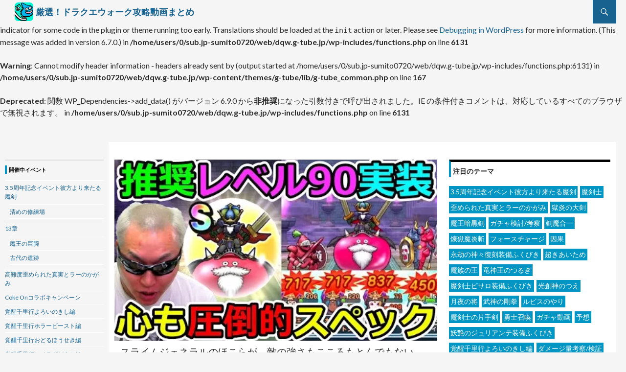

--- FILE ---
content_type: text/html; charset=UTF-8
request_url: https://dqw.g-tube.jp/12209
body_size: 20710
content:
<br />
<b>Notice</b>:  Function _load_textdomain_just_in_time was called <strong>incorrectly</strong>. Translation loading for the <code>webp-converter-for-media</code> domain was triggered too early. This is usually an indicator for some code in the plugin or theme running too early. Translations should be loaded at the <code>init</code> action or later. Please see <a href="https://developer.wordpress.org/advanced-administration/debug/debug-wordpress/">Debugging in WordPress</a> for more information. (This message was added in version 6.7.0.) in <b>/home/users/0/sub.jp-sumito0720/web/dqw.g-tube.jp/wp-includes/functions.php</b> on line <b>6131</b><br />
<br />
<b>Warning</b>:  Cannot modify header information - headers already sent by (output started at /home/users/0/sub.jp-sumito0720/web/dqw.g-tube.jp/wp-includes/functions.php:6131) in <b>/home/users/0/sub.jp-sumito0720/web/dqw.g-tube.jp/wp-content/themes/g-tube/lib/g-tube_common.php</b> on line <b>167</b><br />
<!DOCTYPE html>
<!--[if IE 7]>
<html class="ie ie7" lang="ja">
<![endif]-->
<!--[if IE 8]>
<html class="ie ie8" lang="ja">
<![endif]-->
<!--[if !(IE 7) & !(IE 8)]><!-->
<html lang="ja">
<!--<![endif]-->
<head>
	<meta charset="UTF-8">
	<meta name="viewport" content="width=device-width">
	<title>スライムジェネラルのほこらが、敵の強さもこころもとんでもないよ！！！|厳選！ドラクエウォーク攻略動画まとめ</title>
	<link rel="profile" href="https://gmpg.org/xfn/11">
	<link rel="pingback" href="https://dqw.g-tube.jp/xmlrpc.php">
	<!--[if lt IE 9]>
	<script src="https://dqw.g-tube.jp/wp-content/themes/g-tube/js/html5.js?ver=3.7.0"></script>
	<![endif]-->
	<script src="https://dqw.g-tube.jp/wp-content/themes/g-tube/js/g-tube.js?=20210823"></script>
	<link href="https://use.fontawesome.com/releases/v5.6.1/css/all.css" rel="stylesheet">
	<meta name="description" content="スライムジェネラルのほこらが、敵の強さもこころもとんでもないよ！！！ | スライムジェネラルのこころ,ダイの大冒険コラボ第２弾,スライムジェネラルのほこら">
	<meta name="keywords" content="スライムジェネラルのこころ,ダイの大冒険コラボ第２弾,スライムジェネラルのほこら">

	<meta property="og:site_name" content="ドラクエウォーク攻略動画まとめ">
	<meta property="og:title" content="スライムジェネラルのほこらが、敵の強さもこころもとんでもないよ！！！|厳選！ドラクエウォーク攻略動画まとめ">
	<meta property="og:description" content="スライムジェネラルのほこらが、敵の強さもこころもとんでもないよ！！！ | スライムジェネラルのこころ,ダイの大冒険コラボ第２弾,スライムジェネラルのほこら">
	<meta property="og:type" content="article">
	<meta property="og:url" content="https://dqw.g-tube.jp/12209">
	<meta property="og:image" content="https://dqw.g-tube.jp/wp-content/uploads/2023/01/12209.jpg">

	<meta name="twitter:card" content="summary_large_image" />
	<meta name="twitter:site" content="@dqw_g_tube" />
	<meta name="twitter:title" content="スライムジェネラルのほこらが、敵の強さもこころもとんでもないよ！！！|厳選！ドラクエウォーク攻略動画まとめ" />
	<meta name="twitter:description" content="スライムジェネラルのほこらが、敵の強さもこころもとんでもないよ！！！ | スライムジェネラルのこころ,ダイの大冒険コラボ第２弾,スライムジェネラルのほこら" />
	<meta name="twitter:image" content="https://dqw.g-tube.jp/wp-content/uploads/2023/01/12209.jpg" />

	<script async src="https://pagead2.googlesyndication.com/pagead/js/adsbygoogle.js?client=ca-pub-2363913290720033" crossorigin="anonymous"></script>
	<br />
<b>Deprecated</b>:  関数 WP_Dependencies-&gt;add_data() がバージョン 6.9.0 から<strong>非推奨</strong>になった引数付きで呼び出されました。IE の条件付きコメントは、対応しているすべてのブラウザで無視されます。 in <b>/home/users/0/sub.jp-sumito0720/web/dqw.g-tube.jp/wp-includes/functions.php</b> on line <b>6131</b><br />
<meta name='robots' content='max-image-preview:large' />
<link rel='dns-prefetch' href='//www.googletagmanager.com' />
<link rel='dns-prefetch' href='//fonts.googleapis.com' />
<link href='https://fonts.gstatic.com' crossorigin rel='preconnect' />
<link rel="alternate" type="application/rss+xml" title="厳選！ドラクエウォーク攻略動画まとめ &raquo; フィード" href="https://dqw.g-tube.jp/feed" />
<link rel="alternate" type="application/rss+xml" title="厳選！ドラクエウォーク攻略動画まとめ &raquo; コメントフィード" href="https://dqw.g-tube.jp/comments/feed" />
<link rel="alternate" type="application/rss+xml" title="厳選！ドラクエウォーク攻略動画まとめ &raquo; スライムジェネラルのほこらが、敵の強さもこころもとんでもないよ！！！ のコメントのフィード" href="https://dqw.g-tube.jp/12209/feed" />
<link rel="alternate" title="oEmbed (JSON)" type="application/json+oembed" href="https://dqw.g-tube.jp/wp-json/oembed/1.0/embed?url=https%3A%2F%2Fdqw.g-tube.jp%2F12209" />
<link rel="alternate" title="oEmbed (XML)" type="text/xml+oembed" href="https://dqw.g-tube.jp/wp-json/oembed/1.0/embed?url=https%3A%2F%2Fdqw.g-tube.jp%2F12209&#038;format=xml" />
<style id='wp-img-auto-sizes-contain-inline-css'>
img:is([sizes=auto i],[sizes^="auto," i]){contain-intrinsic-size:3000px 1500px}
/*# sourceURL=wp-img-auto-sizes-contain-inline-css */
</style>
<style id='wp-emoji-styles-inline-css'>

	img.wp-smiley, img.emoji {
		display: inline !important;
		border: none !important;
		box-shadow: none !important;
		height: 1em !important;
		width: 1em !important;
		margin: 0 0.07em !important;
		vertical-align: -0.1em !important;
		background: none !important;
		padding: 0 !important;
	}
/*# sourceURL=wp-emoji-styles-inline-css */
</style>
<style id='wp-block-library-inline-css'>
:root{--wp-block-synced-color:#7a00df;--wp-block-synced-color--rgb:122,0,223;--wp-bound-block-color:var(--wp-block-synced-color);--wp-editor-canvas-background:#ddd;--wp-admin-theme-color:#007cba;--wp-admin-theme-color--rgb:0,124,186;--wp-admin-theme-color-darker-10:#006ba1;--wp-admin-theme-color-darker-10--rgb:0,107,160.5;--wp-admin-theme-color-darker-20:#005a87;--wp-admin-theme-color-darker-20--rgb:0,90,135;--wp-admin-border-width-focus:2px}@media (min-resolution:192dpi){:root{--wp-admin-border-width-focus:1.5px}}.wp-element-button{cursor:pointer}:root .has-very-light-gray-background-color{background-color:#eee}:root .has-very-dark-gray-background-color{background-color:#313131}:root .has-very-light-gray-color{color:#eee}:root .has-very-dark-gray-color{color:#313131}:root .has-vivid-green-cyan-to-vivid-cyan-blue-gradient-background{background:linear-gradient(135deg,#00d084,#0693e3)}:root .has-purple-crush-gradient-background{background:linear-gradient(135deg,#34e2e4,#4721fb 50%,#ab1dfe)}:root .has-hazy-dawn-gradient-background{background:linear-gradient(135deg,#faaca8,#dad0ec)}:root .has-subdued-olive-gradient-background{background:linear-gradient(135deg,#fafae1,#67a671)}:root .has-atomic-cream-gradient-background{background:linear-gradient(135deg,#fdd79a,#004a59)}:root .has-nightshade-gradient-background{background:linear-gradient(135deg,#330968,#31cdcf)}:root .has-midnight-gradient-background{background:linear-gradient(135deg,#020381,#2874fc)}:root{--wp--preset--font-size--normal:16px;--wp--preset--font-size--huge:42px}.has-regular-font-size{font-size:1em}.has-larger-font-size{font-size:2.625em}.has-normal-font-size{font-size:var(--wp--preset--font-size--normal)}.has-huge-font-size{font-size:var(--wp--preset--font-size--huge)}.has-text-align-center{text-align:center}.has-text-align-left{text-align:left}.has-text-align-right{text-align:right}.has-fit-text{white-space:nowrap!important}#end-resizable-editor-section{display:none}.aligncenter{clear:both}.items-justified-left{justify-content:flex-start}.items-justified-center{justify-content:center}.items-justified-right{justify-content:flex-end}.items-justified-space-between{justify-content:space-between}.screen-reader-text{border:0;clip-path:inset(50%);height:1px;margin:-1px;overflow:hidden;padding:0;position:absolute;width:1px;word-wrap:normal!important}.screen-reader-text:focus{background-color:#ddd;clip-path:none;color:#444;display:block;font-size:1em;height:auto;left:5px;line-height:normal;padding:15px 23px 14px;text-decoration:none;top:5px;width:auto;z-index:100000}html :where(.has-border-color){border-style:solid}html :where([style*=border-top-color]){border-top-style:solid}html :where([style*=border-right-color]){border-right-style:solid}html :where([style*=border-bottom-color]){border-bottom-style:solid}html :where([style*=border-left-color]){border-left-style:solid}html :where([style*=border-width]){border-style:solid}html :where([style*=border-top-width]){border-top-style:solid}html :where([style*=border-right-width]){border-right-style:solid}html :where([style*=border-bottom-width]){border-bottom-style:solid}html :where([style*=border-left-width]){border-left-style:solid}html :where(img[class*=wp-image-]){height:auto;max-width:100%}:where(figure){margin:0 0 1em}html :where(.is-position-sticky){--wp-admin--admin-bar--position-offset:var(--wp-admin--admin-bar--height,0px)}@media screen and (max-width:600px){html :where(.is-position-sticky){--wp-admin--admin-bar--position-offset:0px}}

/*# sourceURL=wp-block-library-inline-css */
</style><style id='global-styles-inline-css'>
:root{--wp--preset--aspect-ratio--square: 1;--wp--preset--aspect-ratio--4-3: 4/3;--wp--preset--aspect-ratio--3-4: 3/4;--wp--preset--aspect-ratio--3-2: 3/2;--wp--preset--aspect-ratio--2-3: 2/3;--wp--preset--aspect-ratio--16-9: 16/9;--wp--preset--aspect-ratio--9-16: 9/16;--wp--preset--color--black: #000;--wp--preset--color--cyan-bluish-gray: #abb8c3;--wp--preset--color--white: #fff;--wp--preset--color--pale-pink: #f78da7;--wp--preset--color--vivid-red: #cf2e2e;--wp--preset--color--luminous-vivid-orange: #ff6900;--wp--preset--color--luminous-vivid-amber: #fcb900;--wp--preset--color--light-green-cyan: #7bdcb5;--wp--preset--color--vivid-green-cyan: #00d084;--wp--preset--color--pale-cyan-blue: #8ed1fc;--wp--preset--color--vivid-cyan-blue: #0693e3;--wp--preset--color--vivid-purple: #9b51e0;--wp--preset--color--green: #24890d;--wp--preset--color--dark-gray: #2b2b2b;--wp--preset--color--medium-gray: #767676;--wp--preset--color--light-gray: #f5f5f5;--wp--preset--gradient--vivid-cyan-blue-to-vivid-purple: linear-gradient(135deg,rgb(6,147,227) 0%,rgb(155,81,224) 100%);--wp--preset--gradient--light-green-cyan-to-vivid-green-cyan: linear-gradient(135deg,rgb(122,220,180) 0%,rgb(0,208,130) 100%);--wp--preset--gradient--luminous-vivid-amber-to-luminous-vivid-orange: linear-gradient(135deg,rgb(252,185,0) 0%,rgb(255,105,0) 100%);--wp--preset--gradient--luminous-vivid-orange-to-vivid-red: linear-gradient(135deg,rgb(255,105,0) 0%,rgb(207,46,46) 100%);--wp--preset--gradient--very-light-gray-to-cyan-bluish-gray: linear-gradient(135deg,rgb(238,238,238) 0%,rgb(169,184,195) 100%);--wp--preset--gradient--cool-to-warm-spectrum: linear-gradient(135deg,rgb(74,234,220) 0%,rgb(151,120,209) 20%,rgb(207,42,186) 40%,rgb(238,44,130) 60%,rgb(251,105,98) 80%,rgb(254,248,76) 100%);--wp--preset--gradient--blush-light-purple: linear-gradient(135deg,rgb(255,206,236) 0%,rgb(152,150,240) 100%);--wp--preset--gradient--blush-bordeaux: linear-gradient(135deg,rgb(254,205,165) 0%,rgb(254,45,45) 50%,rgb(107,0,62) 100%);--wp--preset--gradient--luminous-dusk: linear-gradient(135deg,rgb(255,203,112) 0%,rgb(199,81,192) 50%,rgb(65,88,208) 100%);--wp--preset--gradient--pale-ocean: linear-gradient(135deg,rgb(255,245,203) 0%,rgb(182,227,212) 50%,rgb(51,167,181) 100%);--wp--preset--gradient--electric-grass: linear-gradient(135deg,rgb(202,248,128) 0%,rgb(113,206,126) 100%);--wp--preset--gradient--midnight: linear-gradient(135deg,rgb(2,3,129) 0%,rgb(40,116,252) 100%);--wp--preset--font-size--small: 13px;--wp--preset--font-size--medium: 20px;--wp--preset--font-size--large: 36px;--wp--preset--font-size--x-large: 42px;--wp--preset--spacing--20: 0.44rem;--wp--preset--spacing--30: 0.67rem;--wp--preset--spacing--40: 1rem;--wp--preset--spacing--50: 1.5rem;--wp--preset--spacing--60: 2.25rem;--wp--preset--spacing--70: 3.38rem;--wp--preset--spacing--80: 5.06rem;--wp--preset--shadow--natural: 6px 6px 9px rgba(0, 0, 0, 0.2);--wp--preset--shadow--deep: 12px 12px 50px rgba(0, 0, 0, 0.4);--wp--preset--shadow--sharp: 6px 6px 0px rgba(0, 0, 0, 0.2);--wp--preset--shadow--outlined: 6px 6px 0px -3px rgb(255, 255, 255), 6px 6px rgb(0, 0, 0);--wp--preset--shadow--crisp: 6px 6px 0px rgb(0, 0, 0);}:where(.is-layout-flex){gap: 0.5em;}:where(.is-layout-grid){gap: 0.5em;}body .is-layout-flex{display: flex;}.is-layout-flex{flex-wrap: wrap;align-items: center;}.is-layout-flex > :is(*, div){margin: 0;}body .is-layout-grid{display: grid;}.is-layout-grid > :is(*, div){margin: 0;}:where(.wp-block-columns.is-layout-flex){gap: 2em;}:where(.wp-block-columns.is-layout-grid){gap: 2em;}:where(.wp-block-post-template.is-layout-flex){gap: 1.25em;}:where(.wp-block-post-template.is-layout-grid){gap: 1.25em;}.has-black-color{color: var(--wp--preset--color--black) !important;}.has-cyan-bluish-gray-color{color: var(--wp--preset--color--cyan-bluish-gray) !important;}.has-white-color{color: var(--wp--preset--color--white) !important;}.has-pale-pink-color{color: var(--wp--preset--color--pale-pink) !important;}.has-vivid-red-color{color: var(--wp--preset--color--vivid-red) !important;}.has-luminous-vivid-orange-color{color: var(--wp--preset--color--luminous-vivid-orange) !important;}.has-luminous-vivid-amber-color{color: var(--wp--preset--color--luminous-vivid-amber) !important;}.has-light-green-cyan-color{color: var(--wp--preset--color--light-green-cyan) !important;}.has-vivid-green-cyan-color{color: var(--wp--preset--color--vivid-green-cyan) !important;}.has-pale-cyan-blue-color{color: var(--wp--preset--color--pale-cyan-blue) !important;}.has-vivid-cyan-blue-color{color: var(--wp--preset--color--vivid-cyan-blue) !important;}.has-vivid-purple-color{color: var(--wp--preset--color--vivid-purple) !important;}.has-black-background-color{background-color: var(--wp--preset--color--black) !important;}.has-cyan-bluish-gray-background-color{background-color: var(--wp--preset--color--cyan-bluish-gray) !important;}.has-white-background-color{background-color: var(--wp--preset--color--white) !important;}.has-pale-pink-background-color{background-color: var(--wp--preset--color--pale-pink) !important;}.has-vivid-red-background-color{background-color: var(--wp--preset--color--vivid-red) !important;}.has-luminous-vivid-orange-background-color{background-color: var(--wp--preset--color--luminous-vivid-orange) !important;}.has-luminous-vivid-amber-background-color{background-color: var(--wp--preset--color--luminous-vivid-amber) !important;}.has-light-green-cyan-background-color{background-color: var(--wp--preset--color--light-green-cyan) !important;}.has-vivid-green-cyan-background-color{background-color: var(--wp--preset--color--vivid-green-cyan) !important;}.has-pale-cyan-blue-background-color{background-color: var(--wp--preset--color--pale-cyan-blue) !important;}.has-vivid-cyan-blue-background-color{background-color: var(--wp--preset--color--vivid-cyan-blue) !important;}.has-vivid-purple-background-color{background-color: var(--wp--preset--color--vivid-purple) !important;}.has-black-border-color{border-color: var(--wp--preset--color--black) !important;}.has-cyan-bluish-gray-border-color{border-color: var(--wp--preset--color--cyan-bluish-gray) !important;}.has-white-border-color{border-color: var(--wp--preset--color--white) !important;}.has-pale-pink-border-color{border-color: var(--wp--preset--color--pale-pink) !important;}.has-vivid-red-border-color{border-color: var(--wp--preset--color--vivid-red) !important;}.has-luminous-vivid-orange-border-color{border-color: var(--wp--preset--color--luminous-vivid-orange) !important;}.has-luminous-vivid-amber-border-color{border-color: var(--wp--preset--color--luminous-vivid-amber) !important;}.has-light-green-cyan-border-color{border-color: var(--wp--preset--color--light-green-cyan) !important;}.has-vivid-green-cyan-border-color{border-color: var(--wp--preset--color--vivid-green-cyan) !important;}.has-pale-cyan-blue-border-color{border-color: var(--wp--preset--color--pale-cyan-blue) !important;}.has-vivid-cyan-blue-border-color{border-color: var(--wp--preset--color--vivid-cyan-blue) !important;}.has-vivid-purple-border-color{border-color: var(--wp--preset--color--vivid-purple) !important;}.has-vivid-cyan-blue-to-vivid-purple-gradient-background{background: var(--wp--preset--gradient--vivid-cyan-blue-to-vivid-purple) !important;}.has-light-green-cyan-to-vivid-green-cyan-gradient-background{background: var(--wp--preset--gradient--light-green-cyan-to-vivid-green-cyan) !important;}.has-luminous-vivid-amber-to-luminous-vivid-orange-gradient-background{background: var(--wp--preset--gradient--luminous-vivid-amber-to-luminous-vivid-orange) !important;}.has-luminous-vivid-orange-to-vivid-red-gradient-background{background: var(--wp--preset--gradient--luminous-vivid-orange-to-vivid-red) !important;}.has-very-light-gray-to-cyan-bluish-gray-gradient-background{background: var(--wp--preset--gradient--very-light-gray-to-cyan-bluish-gray) !important;}.has-cool-to-warm-spectrum-gradient-background{background: var(--wp--preset--gradient--cool-to-warm-spectrum) !important;}.has-blush-light-purple-gradient-background{background: var(--wp--preset--gradient--blush-light-purple) !important;}.has-blush-bordeaux-gradient-background{background: var(--wp--preset--gradient--blush-bordeaux) !important;}.has-luminous-dusk-gradient-background{background: var(--wp--preset--gradient--luminous-dusk) !important;}.has-pale-ocean-gradient-background{background: var(--wp--preset--gradient--pale-ocean) !important;}.has-electric-grass-gradient-background{background: var(--wp--preset--gradient--electric-grass) !important;}.has-midnight-gradient-background{background: var(--wp--preset--gradient--midnight) !important;}.has-small-font-size{font-size: var(--wp--preset--font-size--small) !important;}.has-medium-font-size{font-size: var(--wp--preset--font-size--medium) !important;}.has-large-font-size{font-size: var(--wp--preset--font-size--large) !important;}.has-x-large-font-size{font-size: var(--wp--preset--font-size--x-large) !important;}
/*# sourceURL=global-styles-inline-css */
</style>

<style id='classic-theme-styles-inline-css'>
/*! This file is auto-generated */
.wp-block-button__link{color:#fff;background-color:#32373c;border-radius:9999px;box-shadow:none;text-decoration:none;padding:calc(.667em + 2px) calc(1.333em + 2px);font-size:1.125em}.wp-block-file__button{background:#32373c;color:#fff;text-decoration:none}
/*# sourceURL=/wp-includes/css/classic-themes.min.css */
</style>
<link rel='stylesheet' id='twentyfourteen-lato-css' href='https://fonts.googleapis.com/css?family=Lato%3A300%2C400%2C700%2C900%2C300italic%2C400italic%2C700italic&#038;subset=latin%2Clatin-ext&#038;display=fallback' media='all' />
<link rel='stylesheet' id='genericons-css' href='https://dqw.g-tube.jp/wp-content/themes/g-tube/genericons/genericons.css?ver=3.0.3' media='all' />
<link rel='stylesheet' id='twentyfourteen-style-css' href='https://dqw.g-tube.jp/wp-content/themes/g-tube/style.css?ver=2023013101' media='all' />
<link rel='stylesheet' id='twentyfourteen-block-style-css' href='https://dqw.g-tube.jp/wp-content/themes/g-tube/css/blocks.css?ver=20190102' media='all' />
<script src="https://dqw.g-tube.jp/wp-includes/js/jquery/jquery.min.js?ver=3.7.1" id="jquery-core-js"></script>
<script src="https://dqw.g-tube.jp/wp-includes/js/jquery/jquery-migrate.min.js?ver=3.4.1" id="jquery-migrate-js"></script>

<!-- Google アナリティクス スニペット (Site Kit が追加) -->
<script src="https://www.googletagmanager.com/gtag/js?id=UA-203068092-1" id="google_gtagjs-js" async></script>
<script id="google_gtagjs-js-after">
window.dataLayer = window.dataLayer || [];function gtag(){dataLayer.push(arguments);}
gtag('set', 'linker', {"domains":["dqw.g-tube.jp"]} );
gtag("js", new Date());
gtag("set", "developer_id.dZTNiMT", true);
gtag("config", "UA-203068092-1", {"anonymize_ip":true});
//# sourceURL=google_gtagjs-js-after
</script>

<!-- (ここまで) Google アナリティクス スニペット (Site Kit が追加) -->
<link rel="https://api.w.org/" href="https://dqw.g-tube.jp/wp-json/" /><link rel="alternate" title="JSON" type="application/json" href="https://dqw.g-tube.jp/wp-json/wp/v2/posts/12209" /><link rel="EditURI" type="application/rsd+xml" title="RSD" href="https://dqw.g-tube.jp/xmlrpc.php?rsd" />
<meta name="generator" content="WordPress 6.9" />
<link rel="canonical" href="https://dqw.g-tube.jp/12209" />
<link rel='shortlink' href='https://dqw.g-tube.jp/?p=12209' />
<meta name="generator" content="Site Kit by Google 1.93.0" /></head>

<body class="wp-singular post-template-default single single-post postid-12209 single-format-standard wp-embed-responsive wp-theme-g-tube masthead-fixed singular">
<div id="page" class="hfeed site">
	
	<header id="masthead" class="site-header" role="banner">
		<div class="header-main">
			<div class="site-title-icon"><img src="https://dqw.g-tube.jp/wp-content/themes/g-tube/images/header-icon.gif"></div>
						<div class="site-title"><a href="https://dqw.g-tube.jp/" rel="home">厳選！ドラクエウォーク攻略動画まとめ</a></div>
						
			<div class="search-toggle">
				<a href="#search-container" class="screen-reader-text" aria-expanded="false" aria-controls="search-container">Search</a>
			</div>

			<nav id="primary-navigation" class="site-navigation primary-navigation" role="navigation">
				<button class="menu-toggle">Primary Menu</button>
				<a class="screen-reader-text skip-link" href="#content">Skip to content</a>
							</nav>
		</div>

		<div id="search-container" class="search-box-wrapper hide">
			<div class="search-box">
				<form role="search" method="get" class="search-form" action="https://dqw.g-tube.jp/">
				<label>
					<span class="screen-reader-text">検索:</span>
					<input type="search" class="search-field" placeholder="検索&hellip;" value="" name="s" />
				</label>
				<input type="submit" class="search-submit" value="検索" />
			</form>			</div>
		</div>
	</header><!-- #masthead -->

	<div id="main" class="site-main">

	<div id="primary" class="content-area">
		<div id="content" class="site-content" role="main">
			
<article id="post-12209" class="post-12209 post type-post status-publish format-standard has-post-thumbnail hentry category-uncategorized channels-c-ucmmq24o kokoro-1759 event-1667 hokora-1760">
	
		<div class="post-thumbnail">
			<img width="480" height="360" src="https://dqw.g-tube.jp/wp-content/uploads/2023/01/12209.jpg" class="attachment-post-thumbnail size-post-thumbnail wp-post-image" alt="" decoding="async" fetchpriority="high" srcset="https://dqw.g-tube.jp/wp-content/uploads/2023/01/12209.jpg 480w, https://dqw.g-tube.jp/wp-content/uploads/2023/01/12209-320x240.jpg 320w, https://dqw.g-tube.jp/wp-content/uploads/2023/01/12209-160x120.jpg 160w" sizes="(max-width: 480px) 100vw, 480px" />		</div>

		
	<header class="entry-header">
		<h1 class="entry-title">スライムジェネラルのほこらが、敵の強さもこころもとんでもないよ！！！</h1>
		<div class="entry-meta">
			<div class="movie-item movie-cat"><div class="cat-item kokoro"><a href="/kokoro/%e3%82%b9%e3%83%a9%e3%82%a4%e3%83%a0%e3%82%b8%e3%82%a7%e3%83%8d%e3%83%a9%e3%83%ab%e3%81%ae%e3%81%93%e3%81%93%e3%82%8d">スライムジェネラルのこころ</a></div><div class="cat-item event"><a href="/event/%e3%83%80%e3%82%a4%e3%81%ae%e5%a4%a7%e5%86%92%e9%99%ba%e3%82%b3%e3%83%a9%e3%83%9c%e7%ac%ac%ef%bc%92%e5%bc%be">ダイの大冒険コラボ第２弾</a></div><div class="cat-item hokora"><a href="/hokora/%e3%82%b9%e3%83%a9%e3%82%a4%e3%83%a0%e3%82%b8%e3%82%a7%e3%83%8d%e3%83%a9%e3%83%ab%e3%81%ae%e3%81%bb%e3%81%93%e3%82%89">スライムジェネラルのほこら</a></div></div>
			<span class="entry-date"><time class="entry-date" datetime="2023-01-10T15:52:44+09:00">2023年1月10日</time> TeamTEMAKI</span>			<!--span class="comments-link"></span-->
				

		</div><!-- .entry-meta -->
	</header><!-- .entry-header -->

		<div class="entry-content">
		<div class="past_attention">この動画は公開から半年以上経過していて古い可能性があります</div>		<div class="" id="player_frame">
			<div class="movie-item movie-frame" id="player"></div>
		    <div class="post_movie_controller_set">
				<div class="movie_speed_button"><span class="movie_controller_title">速度: </span>

					<input type="button" name="speed_id2" value="遅くする"> 
					<input type="text" id="speed_num" class="movie_speed_num" value="1" readonly="readonly">倍速 
					<input type="button" name="speed_id2" value="速くする">
				</div>
				<div class="movie_resize_button"><input id="movie_resize_button" type="button" value="動画拡大" onclick="resizeMovie();" /></div><br>
				<div class="movie_skip_button"><span class="movie_controller_title">ｽｷｯﾌﾟ:</span>
					<input type="button" name="skip_id" value="|<<<<"> 
					<input type="button" name="skip_id" value="|<<<"> 
					<input type="button" name="skip_id" value="|<<"> 
					<input type="button" name="skip_id" value=" |< ">　
					<input type="button" name="skip_id" value=" >| "> 
					<input type="button" name="skip_id" value=">>|"> 
					<input type="button" name="skip_id" value=">>>|">
					<input type="button" name="skip_id" value=">>>>|">
				</div>
			</div>
		</div>
		<div class="player_bottom"></div>

		<script>
			const tag = document.createElement('script');
			tag.src = "https://www.youtube.com/player_api";
			const firstScriptTag = document.getElementsByTagName('script')[0];
			firstScriptTag.parentNode.insertBefore(tag, firstScriptTag);
			
			let player;
				function onYouTubePlayerAPIReady() {
				player = new YT.Player('player', {
					height		: '360',
					width		: '640',
					videoId		: 'EysI-y9Fc-o',
					playerVars: {
						playsinline: Number(1),
						rel: 0,
					}
				});
			}		
			const speed_ids2 = document.getElementsByName('speed_id2');
			const speed_array = [0.5, 0.75, 1.0, 1.25, 1.5, 1.75, 2.0];
			speed_ids2.forEach(function(speed_id2) {
				speed_id2.addEventListener('click', function() {
					const speed_text = this.value;
					const player_speed = player.getPlaybackRate();
					var array_index = speed_array.indexOf(player_speed);
					
					switch(speed_text) {
						case '速くする':
							array_index = Number(array_index) + 1;
							break;
						case '遅くする':
							array_index = Number(array_index) - 1;
							break;
					}
					if(array_index < 0) array_index = 0;
					if(array_index > speed_array.length-1) array_index = speed_array.length-1;
					
					player.setPlaybackRate(Number(speed_array[array_index]));
					const speed_num = document.getElementById('speed_num');
					speed_num.value = speed_array[array_index];

				})
			});

			const speed_ids = document.getElementsByName('speed_id');
			speed_ids.forEach(function(speed_id) {
				speed_id.addEventListener('click', function() {
					const speed = document.querySelector('input:checked[name=speed_id]').value;
					if(speed) {
						player.setPlaybackRate(Number(speed));
					}
				})
			});
			const skip_ids = document.getElementsByName('skip_id');
			skip_ids.forEach(function(skip_id) {
				skip_id.addEventListener('click', function() {
					var currentTime = player.getCurrentTime();//現在の再生時間を取得
					const skipval = this.value;
					var skipnum = 0;
					switch(skipval) {
						case '|<<<<':
							skipnum = -30;
							break;
						case '|<<<':
							skipnum = -10;
							break;
						case '|<<':
							skipnum = -5;
							break;
						case '|<':
							skipnum = -3;
							break;
						case '>|':
							skipnum = 3;
							break;
						case '>>|':
							skipnum = 5;
							break;
						case '>>>|':
							skipnum = 10;
							break;
						case '>>>>|':
							skipnum = 30;
							break;
					}
					player.seekTo(currentTime + Number(skipnum));
				})
			});


			jQuery(function() {
			    var offset = jQuery('#player').offset();
			    var heightHeader = 5;
			    //var heightHeader = jQuery('#masthead').height(); //ヘッダーを含むか
				var heightAdminHeader = 0;
				var heightPlayer = 0;
				if(jQuery('#wpadminbar').length){
				    //heightAdminHeader = jQuery('#wpadminbar').height(); //管理バーを含むか
				}
			    var fixtop = offset.top - (heightHeader + heightAdminHeader);
			    
			    jQuery(window).scroll(function () {
			        if (jQuery(window).scrollTop() > fixtop) {
						if(heightPlayer < jQuery('#player').height()) heightPlayer = jQuery('#player').height();
			            jQuery('#player_frame').addClass('fixed');
			            jQuery('.player_bottom').height(heightPlayer);
			        } else {
			            jQuery('#player_frame').removeClass('fixed');
			            jQuery('.player_bottom').height(1);
			        }
			    });
			});

			function resizeMovie() {
				var movie_target = document.getElementById('player_frame');
				var button_target = document.getElementById('movie_resize_button');
				
				if(movie_target.classList.contains('wide-movie') === true) {
					movie_target.classList.remove('wide-movie');
					button_target.value = '動画拡大';
				} else {
					movie_target.classList.add('wide-movie');
					button_target.value = '動画縮小';
				}
			}

		</script>

		
		<div class="movie-content">
		<div class="item-title">パーティ編成表</div><table class="party-table"><tr class="thead"><th></th><th>大魔道士</th><th>大魔道士</th><th>大魔道士</th><th>大神官</th></tr>  <tr><td>武器</td><td data-label="大魔道士">ウロボロスのつえ</td><td data-label="大魔道士">ウロボロスのつえ</td><td data-label="大魔道士">ウロボロスのつえ</td><td data-label="大神官">クリフトの聖杖</td></tr>  <tr><td>防具</td><td data-label="大魔道士">大魔道士装備</td><td data-label="大魔道士">大魔道士装備</td><td data-label="大魔道士">大魔道士装備</td><td data-label="大神官">大魔道士装備</td></tr>  <tr><td>こころ</td><td data-label="大魔道士">闇の覇者りゅうおう<br>おどるほうせき(覚醒)<br>ワイトキング<br>フレイザード</td><td data-label="大魔道士">冥獣王ネルゲル<br>おどるほうせき<br>ワイトキング<br>フレイザード</td><td data-label="大魔道士">冥獣王ネルゲル<br>おどるほうせき<br>ワイトキング<br>フレイザード</td><td data-label="大神官">あくま神官(覚醒)<br>ユニコーン<br>ボボンガー<br>破壊神シドー</td></tr></table>
		</div>

		<div class="movie-item movie-cat-link"><ul><li class="cat-item-l kokoro"><a href="/kokoro/%e3%82%b9%e3%83%a9%e3%82%a4%e3%83%a0%e3%82%b8%e3%82%a7%e3%83%8d%e3%83%a9%e3%83%ab%e3%81%ae%e3%81%93%e3%81%93%e3%82%8d">「スライムジェネラルのこころ」の攻略動画</a></li><li class="cat-item-l event"><a href="/event/%e3%83%80%e3%82%a4%e3%81%ae%e5%a4%a7%e5%86%92%e9%99%ba%e3%82%b3%e3%83%a9%e3%83%9c%e7%ac%ac%ef%bc%92%e5%bc%be">「ダイの大冒険コラボ第２弾」の攻略動画</a></li><li class="cat-item-l hokora"><a href="/hokora/%e3%82%b9%e3%83%a9%e3%82%a4%e3%83%a0%e3%82%b8%e3%82%a7%e3%83%8d%e3%83%a9%e3%83%ab%e3%81%ae%e3%81%bb%e3%81%93%e3%82%89">「スライムジェネラルのほこら」の攻略動画</a></li></ul></div>

		<div class="movie-info">
			<div class="movie-item movie-title"><div class="item-title">動画タイトル：</div><a href="https://youtu.be/EysI-y9Fc-o" target="_blank" rel="nofollow">【ドラクエウォーク】スライムジェネラルのほこらが、敵の強さもこころもとんでもないよ！！！</a> <i class="fas fa-external-link-alt"></i></div>
			<div class="movie-item movie-channel"><div class="item-title">チャンネル：</div><a href="/channels/c-ucmmq24o">TeamTEMAKI</a></div>
			<div class="movie-item movie-description"><div class="item-title">概要：</div><br>
				<pre>動画がいいなと思っていただけたら高評価を押してください！
メッチャ嬉しいですし、それを参考にして動画を作っていきたいと思っています！

現在３つのチャンネルを運営中です！よろしくお願いします！
【ゲーム動画】TeamTEMAKI ➡ http://youtube.com/c/TeamTEMAKI （ここ！）
　　メンバーシップ登録 ➡ https://www.youtube.com/@TeamTEMAKI/join
【実写動画】食う×呑む×TEMAKI ➡ http://youtube.com/c/TEMAKIsub
【生放送】ミルダム(ID:10878761) ➡ http://mildom.com/10878761
ツイッター ➡ https://twitter.com/TeamTemaki

【おすすめ再生リスト（メインチャンネル）】
★実写動画
　➡　https://www.youtube.com/watch?v=JIzcDQmkjY8&list=PLzDS7hT5jgnNzPFQdwvXoWCT5QEXNnkUf

★ドラクエウォーク
　➡　https://www.youtube.com/watch?v=WNr8vnyLfRE&list=PLzDS7hT5jgnOuABMDTb1Asp3AP5ljPTzk

まさかのテマキグッズの購入はこちらからっ！
　➡　https://muuu.com/videos/05852017e6e246ee

この動画で利用している株式会社スクウェア・エニックスを代表とする共同著作者が権利を所有する著作物及びスギヤマ工房有限会社が権利を所有する楽曲の転載・配布は禁止いたします。
© ARMOR PROJECT/BIRD STUDIO/SQUARE ENIX All Rights Reserved.
© SUGIYAMA KOBO

本動画は株式会社スクウェア・エニックスとUUUM株式会社との契約に基づき、株式会社スクウェア・エニックスの許諾を受けて配信しています。</pre>
			</div>
		</div>
		
		
			</div><!-- .entry-content -->
	
	</article><!-- #post-12209 -->
		<nav class="navigation post-navigation" role="navigation">
		<h1 class="screen-reader-text">Post navigation</h1>
		<div class="nav-links">
			<a href="https://dqw.g-tube.jp/12222" rel="prev"><span class="meta-nav">Previous Post</span>新祠のスライムジェネラルが強過ぎた…初見攻略！？</a><a href="https://dqw.g-tube.jp/12224" rel="next"><span class="meta-nav">Next Post</span>俺たちはお年玉という運営のエサに踊らされている説</a>			</div><!-- .nav-links -->
		</nav><!-- .navigation -->
				</div><!-- #content -->
	</div><!-- #primary -->

<div id="content-sidebar" class="content-sidebar widget-area" role="complementary">
	<aside id="categories-3" class="widget widget_categories"><h1 class="widget-title">注目のテーマ</h1><nav role="navigation" aria-label="注目のテーマ"><div class="cat-item 3-5%e5%91%a8%e5%b9%b4%e8%a8%98%e5%bf%b5%e3%82%a4%e3%83%99%e3%83%b3%e3%83%88%e5%bd%bc%e6%96%b9%e3%82%88%e3%82%8a%e6%9d%a5%e3%81%9f%e3%82%8b%e9%ad%94%e5%89%a3"><a href="/event/3-5%e5%91%a8%e5%b9%b4%e8%a8%98%e5%bf%b5%e3%82%a4%e3%83%99%e3%83%b3%e3%83%88%e5%bd%bc%e6%96%b9%e3%82%88%e3%82%8a%e6%9d%a5%e3%81%9f%e3%82%8b%e9%ad%94%e5%89%a3">3.5周年記念イベント彼方より来たる魔剣</a></div><div class="cat-item %e9%ad%94%e5%89%a3%e5%a3%ab"><a href="/job/%e9%ad%94%e5%89%a3%e5%a3%ab">魔剣士</a></div><div class="cat-item %e6%ad%aa%e3%82%81%e3%82%89%e3%82%8c%e3%81%9f%e7%9c%9f%e5%ae%9f%e3%81%a8%e3%83%a9%e3%83%bc%e3%81%ae%e3%81%8b%e3%81%8c%e3%81%bf"><a href="/event/%e6%ad%aa%e3%82%81%e3%82%89%e3%82%8c%e3%81%9f%e7%9c%9f%e5%ae%9f%e3%81%a8%e3%83%a9%e3%83%bc%e3%81%ae%e3%81%8b%e3%81%8c%e3%81%bf">歪められた真実とラーのかがみ</a></div><div class="cat-item %e7%8d%84%e7%82%8e%e3%81%ae%e5%a4%a7%e5%89%a3"><a href="/weapon/%e7%8d%84%e7%82%8e%e3%81%ae%e5%a4%a7%e5%89%a3">獄炎の大剣</a></div><div class="cat-item %e9%ad%94%e7%8e%8b%e6%9a%97%e9%bb%92%e5%89%a3"><a href="/skill/%e9%ad%94%e7%8e%8b%e6%9a%97%e9%bb%92%e5%89%a3">魔王暗黒剣</a></div><div class="cat-item %e3%82%ac%e3%83%81%e3%83%a3%e6%a4%9c%e8%a8%8e-%e8%80%83%e5%af%9f"><a href="/gacha/%e3%82%ac%e3%83%81%e3%83%a3%e6%a4%9c%e8%a8%8e-%e8%80%83%e5%af%9f">ガチャ検討/考察</a></div><div class="cat-item %e5%89%a3%e9%ad%94%e5%90%88%e4%b8%80"><a href="/job/%e5%89%a3%e9%ad%94%e5%90%88%e4%b8%80">剣魔合一</a></div><div class="cat-item %e7%85%89%e7%8d%84%e9%ad%94%e7%82%8e%e6%96%ac"><a href="/skill/%e7%85%89%e7%8d%84%e9%ad%94%e7%82%8e%e6%96%ac">煉獄魔炎斬</a></div><div class="cat-item %e3%83%95%e3%82%a9%e3%83%bc%e3%82%b9%e3%83%81%e3%83%a3%e3%83%bc%e3%82%b8"><a href="/job/%e3%83%95%e3%82%a9%e3%83%bc%e3%82%b9%e3%83%81%e3%83%a3%e3%83%bc%e3%82%b8">フォースチャージ</a></div><div class="cat-item %e5%9b%a0%e6%9e%9c"><a href="/job/%e5%9b%a0%e6%9e%9c">因果</a></div><div class="cat-item %e6%b0%b8%e5%8a%ab%e3%81%ae%e7%a5%9e%e3%80%85%e5%be%a9%e5%88%bb%e8%a3%85%e5%82%99%e3%81%b5%e3%81%8f%e3%81%b3%e3%81%8d"><a href="/gacha/%e6%b0%b8%e5%8a%ab%e3%81%ae%e7%a5%9e%e3%80%85%e5%be%a9%e5%88%bb%e8%a3%85%e5%82%99%e3%81%b5%e3%81%8f%e3%81%b3%e3%81%8d">永劫の神々復刻装備ふくびき</a></div><div class="cat-item %e8%b6%85%e3%81%8d%e3%81%82%e3%81%84%e3%81%9f%e3%82%81"><a href="/skill/%e8%b6%85%e3%81%8d%e3%81%82%e3%81%84%e3%81%9f%e3%82%81">超きあいため</a></div><div class="cat-item %e9%ad%94%e6%97%8f%e3%81%ae%e7%8e%8b"><a href="/skill/%e9%ad%94%e6%97%8f%e3%81%ae%e7%8e%8b">魔族の王</a></div><div class="cat-item %e7%ab%9c%e7%a5%9e%e7%8e%8b%e3%81%ae%e3%81%a4%e3%82%8b%e3%81%8e"><a href="/weapon/%e7%ab%9c%e7%a5%9e%e7%8e%8b%e3%81%ae%e3%81%a4%e3%82%8b%e3%81%8e">竜神王のつるぎ</a></div><div class="cat-item %e9%ad%94%e5%89%a3%e5%a3%ab%e3%83%94%e3%82%b5%e3%83%ad%e8%a3%85%e5%82%99%e3%81%b5%e3%81%8f%e3%81%b3%e3%81%8d"><a href="/gacha/%e9%ad%94%e5%89%a3%e5%a3%ab%e3%83%94%e3%82%b5%e3%83%ad%e8%a3%85%e5%82%99%e3%81%b5%e3%81%8f%e3%81%b3%e3%81%8d">魔剣士ピサロ装備ふくびき</a></div><div class="cat-item %e5%85%89%e5%89%b5%e7%a5%9e%e3%81%ae%e3%81%a4%e3%81%88"><a href="/weapon/%e5%85%89%e5%89%b5%e7%a5%9e%e3%81%ae%e3%81%a4%e3%81%88">光創神のつえ</a></div><div class="cat-item %e6%9c%88%e5%a4%9c%e3%81%ae%e5%b0%86"><a href="/monster/%e6%9c%88%e5%a4%9c%e3%81%ae%e5%b0%86">月夜の将</a></div><div class="cat-item %e6%ad%a6%e7%a5%9e%e3%81%ae%e5%89%9b%e6%8b%b3"><a href="/weapon/%e6%ad%a6%e7%a5%9e%e3%81%ae%e5%89%9b%e6%8b%b3">武神の剛拳</a></div><div class="cat-item %e3%83%ab%e3%83%93%e3%82%b9%e3%81%ae%e3%82%84%e3%82%8a"><a href="/weapon/%e3%83%ab%e3%83%93%e3%82%b9%e3%81%ae%e3%82%84%e3%82%8a">ルビスのやり</a></div><div class="cat-item %e9%ad%94%e5%89%a3%e5%a3%ab%e3%81%ae%e7%89%87%e6%89%8b%e5%89%a3"><a href="/weapon/%e9%ad%94%e5%89%a3%e5%a3%ab%e3%81%ae%e7%89%87%e6%89%8b%e5%89%a3">魔剣士の片手剣</a></div><div class="cat-item %e5%8b%87%e5%a3%ab%e5%8f%ac%e5%96%9a"><a href="/etc/%e5%8b%87%e5%a3%ab%e5%8f%ac%e5%96%9a">勇士召喚</a></div><div class="cat-item %e3%82%ac%e3%83%81%e3%83%a3%e5%8b%95%e7%94%bb"><a href="/gacha/%e3%82%ac%e3%83%81%e3%83%a3%e5%8b%95%e7%94%bb">ガチャ動画</a></div><div class="cat-item %e4%ba%88%e6%83%b3"><a href="/etc/%e4%ba%88%e6%83%b3">予想</a></div><div class="cat-item %e5%a6%96%e8%89%b6%e3%81%ae%e3%82%b8%e3%83%a5%e3%83%aa%e3%82%a2%e3%83%b3%e3%83%86%e8%a3%85%e5%82%99%e3%81%b5%e3%81%8f%e3%81%b3%e3%81%8d"><a href="/gacha/%e5%a6%96%e8%89%b6%e3%81%ae%e3%82%b8%e3%83%a5%e3%83%aa%e3%82%a2%e3%83%b3%e3%83%86%e8%a3%85%e5%82%99%e3%81%b5%e3%81%8f%e3%81%b3%e3%81%8d">妖艶のジュリアンテ装備ふくびき</a></div><div class="cat-item %e8%a6%9a%e9%86%92%e5%8d%83%e9%87%8c%e8%a1%8c%e3%82%88%e3%82%8d%e3%81%84%e3%81%ae%e3%81%8d%e3%81%97%e7%b7%a8"><a href="/quest/%e8%a6%9a%e9%86%92%e5%8d%83%e9%87%8c%e8%a1%8c%e3%82%88%e3%82%8d%e3%81%84%e3%81%ae%e3%81%8d%e3%81%97%e7%b7%a8">覚醒千里行よろいのきし編</a></div><div class="cat-item %e3%83%80%e3%83%a1%e3%83%bc%e3%82%b8%e9%87%8f%e8%80%83%e5%af%9f-%e6%a4%9c%e8%a8%bc"><a href="/etc/%e3%83%80%e3%83%a1%e3%83%bc%e3%82%b8%e9%87%8f%e8%80%83%e5%af%9f-%e6%a4%9c%e8%a8%bc">ダメージ量考察/検証</a></div><div class="cat-item %e4%b8%a1%e6%89%8b%e6%8c%81%e3%81%a1"><a href="/job/%e4%b8%a1%e6%89%8b%e6%8c%81%e3%81%a1">両手持ち</a></div><div class="cat-item %e6%9c%88%e5%a4%9c%e3%81%ae%e5%b0%86%e3%81%ae%e3%81%bb%e3%81%93%e3%82%89"><a href="/hokora/%e6%9c%88%e5%a4%9c%e3%81%ae%e5%b0%86%e3%81%ae%e3%81%bb%e3%81%93%e3%82%89">月夜の将のほこら</a></div><div class="cat-item %e9%ad%94%e6%97%8f%e3%81%ae%e7%8e%8b%e3%83%87%e3%82%b9%e3%83%94%e3%82%b5%e3%83%ad"><a href="/monster/%e9%ad%94%e6%97%8f%e3%81%ae%e7%8e%8b%e3%83%87%e3%82%b9%e3%83%94%e3%82%b5%e3%83%ad">魔族の王デスピサロ</a></div><div class="cat-item %e3%81%93%e3%81%93%e3%82%8d%e8%a6%9a%e9%86%92"><a href="/etc/%e3%81%93%e3%81%93%e3%82%8d%e8%a6%9a%e9%86%92">こころ覚醒</a></div><div class="cat-item %e3%82%a4%e3%83%99%e3%83%b3%e3%83%88%e9%80%b2%e3%82%81%e6%96%b9-%e8%a7%a3%e8%aa%ac"><a href="/etc/%e3%82%a4%e3%83%99%e3%83%b3%e3%83%88%e9%80%b2%e3%82%81%e6%96%b9-%e8%a7%a3%e8%aa%ac">イベント進め方/解説</a></div><div class="cat-item %e3%82%b9%e3%82%b1%e3%82%b8%e3%83%a5%e3%83%bc%e3%83%ab"><a href="/etc/%e3%82%b9%e3%82%b1%e3%82%b8%e3%83%a5%e3%83%bc%e3%83%ab">スケジュール</a></div><div class="cat-item %e3%83%94%e3%82%b5%e3%83%ad%e8%a3%85%e5%82%99"><a href="/protector/%e3%83%94%e3%82%b5%e3%83%ad%e8%a3%85%e5%82%99">ピサロ装備</a></div><div class="cat-item %e3%83%ac%e3%83%99%e3%83%ab%e3%82%a2%e3%83%83%e3%83%97%e8%b6%85%e5%bf%9c%e6%8f%b4%e3%82%ad%e3%83%a3%e3%83%b3%e3%83%9a%e3%83%bc%e3%83%b3"><a href="/etc/%e3%83%ac%e3%83%99%e3%83%ab%e3%82%a2%e3%83%83%e3%83%97%e8%b6%85%e5%bf%9c%e6%8f%b4%e3%82%ad%e3%83%a3%e3%83%b3%e3%83%9a%e3%83%bc%e3%83%b3">レベルアップ超応援キャンペーン</a></div><div class="cat-item %e6%9a%b4%e5%b5%90%e5%a4%a9%e3%83%90%e3%83%aa%e3%82%b2%e3%83%bc%e3%83%b3"><a href="/monster/%e6%9a%b4%e5%b5%90%e5%a4%a9%e3%83%90%e3%83%aa%e3%82%b2%e3%83%bc%e3%83%b3">暴嵐天バリゲーン</a></div><div class="cat-item %e3%81%93%e3%81%93%e3%82%8d%e9%81%93"><a href="/etc/%e3%81%93%e3%81%93%e3%82%8d%e9%81%93">こころ道</a></div><div class="cat-item %e3%83%a1%e3%82%bf%e3%83%ab%e3%82%ad%e3%83%b3%e3%82%b0%e3%81%ae%e5%89%a3"><a href="/weapon/%e3%83%a1%e3%82%bf%e3%83%ab%e3%82%ad%e3%83%b3%e3%82%b0%e3%81%ae%e5%89%a3">メタルキングの剣</a></div><div class="cat-item %e3%83%ac%e3%83%99%e3%83%ab%e4%b8%8a%e3%81%92-%e5%91%a8%e5%9b%9e"><a href="/etc/%e3%83%ac%e3%83%99%e3%83%ab%e4%b8%8a%e3%81%92-%e5%91%a8%e5%9b%9e">レベル上げ/周回</a></div><div class="cat-item %e5%86%a5%e7%8d%a3%e7%8e%8b%e3%83%8d%e3%83%ab%e3%82%b2%e3%83%ab"><a href="/monster/%e5%86%a5%e7%8d%a3%e7%8e%8b%e3%83%8d%e3%83%ab%e3%82%b2%e3%83%ab">冥獣王ネルゲル</a></div><div class="cat-item %e7%89%b9%e7%b4%9a%e8%81%b7"><a href="/job/%e7%89%b9%e7%b4%9a%e8%81%b7">特級職</a></div><div class="cat-item %e7%ab%9c%e7%8e%8b"><a href="/monster/%e7%ab%9c%e7%8e%8b">竜王</a></div><div class="cat-item %e8%a8%98%e5%bf%b5%e5%a4%a7%e7%8e%8b%e3%82%b9%e3%83%a9%e3%82%a4%e3%83%a0"><a href="/monster/%e8%a8%98%e5%bf%b5%e5%a4%a7%e7%8e%8b%e3%82%b9%e3%83%a9%e3%82%a4%e3%83%a0">記念大王スライム</a></div><div class="cat-item %e3%81%84%e3%82%84%e3%81%97%e3%81%ae%e3%82%bb%e3%83%a9%e3%83%95%e3%82%a3%e8%a3%85%e5%82%99%e3%81%b5%e3%81%8f%e3%81%b3%e3%81%8d"><a href="/gacha/%e3%81%84%e3%82%84%e3%81%97%e3%81%ae%e3%82%bb%e3%83%a9%e3%83%95%e3%82%a3%e8%a3%85%e5%82%99%e3%81%b5%e3%81%8f%e3%81%b3%e3%81%8d">いやしのセラフィ装備ふくびき</a></div><div class="cat-item %e6%b8%85%e3%82%81%e3%81%ae%e4%bf%ae%e7%b7%b4%e5%a0%b4"><a href="/event/%e6%b8%85%e3%82%81%e3%81%ae%e4%bf%ae%e7%b7%b4%e5%a0%b4">清めの修練場</a></div><div class="cat-item %e9%ab%98%e9%9b%a3%e5%ba%a6%e6%ad%aa%e3%82%81%e3%82%89%e3%82%8c%e3%81%9f%e7%9c%9f%e5%ae%9f%e3%81%a8%e3%83%a9%e3%83%bc%e3%81%ae%e3%81%8b%e3%81%8c%e3%81%bf"><a href="/event/%e9%ab%98%e9%9b%a3%e5%ba%a6%e6%ad%aa%e3%82%81%e3%82%89%e3%82%8c%e3%81%9f%e7%9c%9f%e5%ae%9f%e3%81%a8%e3%83%a9%e3%83%bc%e3%81%ae%e3%81%8b%e3%81%8c%e3%81%bf">高難度歪められた真実とラーのかがみ</a></div><div class="cat-item %e3%81%b7%e3%81%ab%e3%81%b7%e3%81%ab%e8%82%89%e7%90%83%e3%83%ad%e3%83%83%e3%83%89"><a href="/weapon/%e3%81%b7%e3%81%ab%e3%81%b7%e3%81%ab%e8%82%89%e7%90%83%e3%83%ad%e3%83%83%e3%83%89">ぷにぷに肉球ロッド</a></div><div class="cat-item 13%e7%ab%a0"><a href="/quest/13%e7%ab%a0">13章</a></div><div class="cat-item %e3%81%98%e3%81%94%e3%81%8f%e3%81%ae%e9%ad%94%e9%8f%a1"><a href="/weapon/%e3%81%98%e3%81%94%e3%81%8f%e3%81%ae%e9%ad%94%e9%8f%a1">じごくの魔鏡</a></div><div class="cat-item %e3%82%b9%e3%83%9e%e3%83%bc%e3%83%88%e3%82%a6%e3%82%a9%e3%83%bc%e3%82%af"><a href="/etc/%e3%82%b9%e3%83%9e%e3%83%bc%e3%83%88%e3%82%a6%e3%82%a9%e3%83%bc%e3%82%af">スマートウォーク</a></div><div class="cat-item %e3%82%bb%e3%83%a9%e3%83%95%e3%82%a3%e3%81%ae%e3%81%93%e3%81%93%e3%82%8d"><a href="/kokoro/%e3%82%bb%e3%83%a9%e3%83%95%e3%82%a3%e3%81%ae%e3%81%93%e3%81%93%e3%82%8d">セラフィのこころ</a></div><div class="cat-item %e4%b8%a1%e6%89%8b%e5%89%a3"><a href="/weapon/%e4%b8%a1%e6%89%8b%e5%89%a3">両手剣</a></div><div class="cat-item %e5%86%a5%e7%8d%a3%e7%8e%8b%e3%83%8d%e3%83%ab%e3%82%b2%e3%83%ab%e3%81%ae%e3%81%93%e3%81%93%e3%82%8d"><a href="/kokoro/%e5%86%a5%e7%8d%a3%e7%8e%8b%e3%83%8d%e3%83%ab%e3%82%b2%e3%83%ab%e3%81%ae%e3%81%93%e3%81%93%e3%82%8d">冥獣王ネルゲルのこころ</a></div><div class="cat-item %e6%9c%88%e5%a4%9c%e3%81%ae%e5%b0%86%e3%81%ae%e3%81%93%e3%81%93%e3%82%8d"><a href="/kokoro/%e6%9c%88%e5%a4%9c%e3%81%ae%e5%b0%86%e3%81%ae%e3%81%93%e3%81%93%e3%82%8d">月夜の将のこころ</a></div><div class="cat-item %e6%b8%85%e3%81%8d%e3%83%8f%e3%83%bc%e3%83%88%e3%81%ae%e3%83%94%e3%82%a2%e3%82%b9"><a href="/accessory/%e6%b8%85%e3%81%8d%e3%83%8f%e3%83%bc%e3%83%88%e3%81%ae%e3%83%94%e3%82%a2%e3%82%b9">清きハートのピアス</a></div><div class="cat-item %e9%ad%94%e6%b0%97%e9%9b%86%e4%b8%ad"><a href="/skill/%e9%ad%94%e6%b0%97%e9%9b%86%e4%b8%ad">魔気集中</a></div><div class="cat-item %e3%81%95%e3%81%a8%e3%82%8a%e3%81%ae%e3%81%97%e3%82%87"><a href="/weapon/%e3%81%95%e3%81%a8%e3%82%8a%e3%81%ae%e3%81%97%e3%82%87">さとりのしょ</a></div><div class="cat-item %e3%82%b9%e3%83%bc%e3%83%91%e3%83%bc%e3%83%86%e3%83%b3%e3%83%84%e3%82%af%e3%81%ae%e3%81%93%e3%81%93%e3%82%8d"><a href="/kokoro/%e3%82%b9%e3%83%bc%e3%83%91%e3%83%bc%e3%83%86%e3%83%b3%e3%83%84%e3%82%af%e3%81%ae%e3%81%93%e3%81%93%e3%82%8d">スーパーテンツクのこころ</a></div><div class="cat-item %e3%83%95%e3%82%a9%e3%83%bc%e3%82%b9%e3%83%96%e3%83%a9%e3%82%b9%e3%83%88"><a href="/skill/%e3%83%95%e3%82%a9%e3%83%bc%e3%82%b9%e3%83%96%e3%83%a9%e3%82%b9%e3%83%88">フォースブラスト</a></div><div class="cat-item %e3%83%9f%e3%83%aa%e3%82%aa%e3%83%b3%e3%83%80%e3%82%ac%e3%83%bc"><a href="/weapon/%e3%83%9f%e3%83%aa%e3%82%aa%e3%83%b3%e3%83%80%e3%82%ac%e3%83%bc">ミリオンダガー</a></div><div class="cat-item %e5%91%aa%e8%a1%93%e5%b8%ab%e3%83%9e%e3%83%aa%e3%83%bc%e3%83%b3"><a href="/monster/%e5%91%aa%e8%a1%93%e5%b8%ab%e3%83%9e%e3%83%aa%e3%83%bc%e3%83%b3">呪術師マリーン</a></div><div class="cat-item %e5%9b%a0%e6%9e%9c%e3%81%ae%e6%a5%b5%e3%81%bf"><a href="/skill/%e5%9b%a0%e6%9e%9c%e3%81%ae%e6%a5%b5%e3%81%bf">因果の極み</a></div><div class="cat-item %e7%b5%b6%e7%be%8e%e3%81%aa%e3%82%8b%e5%a6%96%e9%9e%ad"><a href="/weapon/%e7%b5%b6%e7%be%8e%e3%81%aa%e3%82%8b%e5%a6%96%e9%9e%ad">絶美なる妖鞭</a></div><div class="cat-item km2%e5%bc%8f%e7%a0%b4%e5%a3%8a%e6%a9%9f%e7%88%aa"><a href="/weapon/km2%e5%bc%8f%e7%a0%b4%e5%a3%8a%e6%a9%9f%e7%88%aa">KM2式破壊機爪</a></div><div class="cat-item %e3%81%8d%e3%81%9b%e3%81%8d%e3%81%ae%e3%82%a4%e3%83%a4%e3%83%aa%e3%83%b3%e3%82%b0"><a href="/accessory/%e3%81%8d%e3%81%9b%e3%81%8d%e3%81%ae%e3%82%a4%e3%83%a4%e3%83%aa%e3%83%b3%e3%82%b0">きせきのイヤリング</a></div><div class="cat-item %e3%81%8f%e3%81%95%e3%81%aa%e3%81%8e%e3%81%ae%e3%81%91%e3%82%93"><a href="/weapon/%e3%81%8f%e3%81%95%e3%81%aa%e3%81%8e%e3%81%ae%e3%81%91%e3%82%93">くさなぎのけん</a></div><div class="cat-item %e3%81%af%e3%81%8a%e3%81%86%e3%81%ae%e3%82%aa%e3%83%8e"><a href="/weapon/%e3%81%af%e3%81%8a%e3%81%86%e3%81%ae%e3%82%aa%e3%83%8e">はおうのオノ</a></div><div class="cat-item %e3%82%a6%e3%83%ad%e3%83%9c%e3%83%ad%e3%82%b9%e3%81%ae%e3%81%a4%e3%81%88"><a href="/weapon/%e3%82%a6%e3%83%ad%e3%83%9c%e3%83%ad%e3%82%b9%e3%81%ae%e3%81%a4%e3%81%88">ウロボロスのつえ</a></div><div class="cat-item %e3%82%b9%e3%82%bf%e3%83%bc%e3%83%88%e3%83%80%e3%83%83%e3%82%b7%e3%83%a5"><a href="/etc/%e3%82%b9%e3%82%bf%e3%83%bc%e3%83%88%e3%83%80%e3%83%83%e3%82%b7%e3%83%a5">スタートダッシュ</a></div><div class="cat-item %e3%82%bb%e3%83%9f%e3%82%aa%e3%83%bc%e3%83%88"><a href="/etc/%e3%82%bb%e3%83%9f%e3%82%aa%e3%83%bc%e3%83%88">セミオート</a></div><div class="cat-item %e3%83%89%e3%83%a9%e3%82%b4%e3%83%b3%e3%81%ae%e3%81%a4%e3%81%88"><a href="/weapon/%e3%83%89%e3%83%a9%e3%82%b4%e3%83%b3%e3%81%ae%e3%81%a4%e3%81%88">ドラゴンのつえ</a></div><div class="cat-item %e3%83%89%e3%83%a9%e3%82%b4%e3%83%b3%e3%82%af%e3%82%a8%e3%82%b9%e3%83%88%e3%82%a6%e3%82%a9%e3%83%bc%e3%82%ad%e3%83%b3%e3%82%b0-vol-2-east"><a href="/event/%e3%83%89%e3%83%a9%e3%82%b4%e3%83%b3%e3%82%af%e3%82%a8%e3%82%b9%e3%83%88%e3%82%a6%e3%82%a9%e3%83%bc%e3%82%ad%e3%83%b3%e3%82%b0-vol-2-east">ドラゴンクエストウォーキング vol.2 EAST</a></div><div class="cat-item %e3%83%95%e3%83%ab%e3%82%aa%e3%83%bc%e3%83%88"><a href="/etc/%e3%83%95%e3%83%ab%e3%82%aa%e3%83%bc%e3%83%88">フルオート</a></div><div class="cat-item %e3%83%a1%e3%82%bf%e3%83%ab%e3%82%ad%e3%83%b3%e3%82%b0%e3%82%b3%e3%82%a4%e3%83%b3"><a href="/item/%e3%83%a1%e3%82%bf%e3%83%ab%e3%82%ad%e3%83%b3%e3%82%b0%e3%82%b3%e3%82%a4%e3%83%b3">メタルキングコイン</a></div><div class="cat-item %e3%83%a6%e3%83%8b%e3%82%b3%e3%83%bc%e3%83%b3%e3%81%ae%e3%81%93%e3%81%93%e3%82%8d"><a href="/kokoro/%e3%83%a6%e3%83%8b%e3%82%b3%e3%83%bc%e3%83%b3%e3%81%ae%e3%81%93%e3%81%93%e3%82%8d">ユニコーンのこころ</a></div><div class="cat-item senior-position"><a href="/job/senior-position">上級職</a></div><div class="cat-item %e5%88%9d%e5%bf%83%e8%80%85%e5%90%91%e3%81%91"><a href="/etc/%e5%88%9d%e5%bf%83%e8%80%85%e5%90%91%e3%81%91">初心者向け</a></div><div class="cat-item %e5%91%aa%e8%a1%93%e5%b8%ab%e3%83%9e%e3%83%aa%e3%83%bc%e3%83%b3%e3%81%ae%e3%81%93%e3%81%93%e3%82%8d"><a href="/kokoro/%e5%91%aa%e8%a1%93%e5%b8%ab%e3%83%9e%e3%83%aa%e3%83%bc%e3%83%b3%e3%81%ae%e3%81%93%e3%81%93%e3%82%8d">呪術師マリーンのこころ</a></div><div class="cat-item %e5%a6%96%e9%ad%94%e3%82%b8%e3%83%a5%e3%83%aa%e3%82%a2%e3%83%b3%e3%83%86%e3%81%ae%e3%81%93%e3%81%93%e3%82%8d"><a href="/kokoro/%e5%a6%96%e9%ad%94%e3%82%b8%e3%83%a5%e3%83%aa%e3%82%a2%e3%83%b3%e3%83%86%e3%81%ae%e3%81%93%e3%81%93%e3%82%8d">妖魔ジュリアンテのこころ</a></div><div class="cat-item %e6%9c%88%e5%a4%9c%e3%81%ae%e5%b0%86%e3%81%ae%e3%81%bb%e3%81%93%e3%82%89%e3%83%bb%e5%bc%b7"><a href="/hokora/%e6%9c%88%e5%a4%9c%e3%81%ae%e5%b0%86%e3%81%ae%e3%81%bb%e3%81%93%e3%82%89%e3%83%bb%e5%bc%b7">月夜の将のほこら・強</a></div><div class="cat-item %e7%81%bc%e7%88%8d%e5%a4%a9%e3%83%96%e3%83%ac%e3%82%a2%e3%81%ae%e3%81%93%e3%81%93%e3%82%8d"><a href="/kokoro/%e7%81%bc%e7%88%8d%e5%a4%a9%e3%83%96%e3%83%ac%e3%82%a2%e3%81%ae%e3%81%93%e3%81%93%e3%82%8d">灼爍天ブレアのこころ</a></div><div class="cat-item sword"><a href="/weapon/sword">片手剣</a></div><div class="cat-item %e7%a5%9e%e9%b3%a5%e3%81%ae%e6%9d%96"><a href="/weapon/%e7%a5%9e%e9%b3%a5%e3%81%ae%e6%9d%96">神鳥の杖</a></div><div class="cat-item %e7%ab%9c%e7%8e%8b%e3%81%ae%e3%81%93%e3%81%93%e3%82%8d"><a href="/kokoro/%e7%ab%9c%e7%8e%8b%e3%81%ae%e3%81%93%e3%81%93%e3%82%8d">竜王のこころ</a></div><div class="cat-item %e7%b5%8c%e9%a8%93%e3%81%ae%e7%8f%a0"><a href="/item/%e7%b5%8c%e9%a8%93%e3%81%ae%e7%8f%a0">経験の珠</a></div><div class="cat-item %e8%a6%9a%e9%86%92%e5%8d%83%e9%87%8c%e8%a1%8c%e3%81%8a%e3%81%a9%e3%82%8b%e3%81%bb%e3%81%86%e3%81%9b%e3%81%8d%e7%b7%a8"><a href="/quest/%e8%a6%9a%e9%86%92%e5%8d%83%e9%87%8c%e8%a1%8c%e3%81%8a%e3%81%a9%e3%82%8b%e3%81%bb%e3%81%86%e3%81%9b%e3%81%8d%e7%b7%a8">覚醒千里行おどるほうせき編</a></div><div class="cat-item %e9%ad%94%e5%8a%9b%e3%81%ae%e3%81%9f%e3%81%a6%e3%81%94%e3%81%a8"><a href="/etc/%e9%ad%94%e5%8a%9b%e3%81%ae%e3%81%9f%e3%81%a6%e3%81%94%e3%81%a8">魔力のたてごと</a></div><div class="cat-item %e9%ad%94%e6%97%8f%e3%81%ae%e7%8e%8b%e3%83%87%e3%82%b9%e3%83%94%e3%82%b5%e3%83%ad%e3%81%ae%e3%81%93%e3%81%93%e3%82%8d"><a href="/kokoro/%e9%ad%94%e6%97%8f%e3%81%ae%e7%8e%8b%e3%83%87%e3%82%b9%e3%83%94%e3%82%b5%e3%83%ad%e3%81%ae%e3%81%93%e3%81%93%e3%82%8d">魔族の王デスピサロのこころ</a></div><div class="cat-item 11%e7%ab%a0"><a href="/quest/11%e7%ab%a0">11章</a></div><div class="cat-item 12%e7%ab%a0"><a href="/quest/12%e7%ab%a0">12章</a></div><div class="cat-item %e3%81%86%e3%81%94%e3%81%8f%e3%81%b2%e3%82%87%e3%81%86%e3%81%9e%e3%81%86%e3%81%ae%e3%81%93%e3%81%93%e3%82%8d"><a href="/kokoro/%e3%81%86%e3%81%94%e3%81%8f%e3%81%b2%e3%82%87%e3%81%86%e3%81%9e%e3%81%86%e3%81%ae%e3%81%93%e3%81%93%e3%82%8d">うごくひょうぞうのこころ</a></div><div class="cat-item %e3%81%8a%e3%81%a9%e3%82%8b%e3%81%bb%e3%81%86%e3%81%9b%e3%81%8d%e8%a6%9a%e9%86%92%e3%81%ae%e3%81%93%e3%81%93%e3%82%8d"><a href="/kokoro/%e3%81%8a%e3%81%a9%e3%82%8b%e3%81%bb%e3%81%86%e3%81%9b%e3%81%8d%e8%a6%9a%e9%86%92%e3%81%ae%e3%81%93%e3%81%93%e3%82%8d">おどるほうせき(覚醒)のこころ</a></div><div class="cat-item %e3%81%93%e3%81%93%e3%82%8d%e3%83%a9%e3%83%b3%e3%82%ad%e3%83%b3%e3%82%b0-%e6%af%94%e8%bc%83%e8%a1%a8"><a href="/etc/%e3%81%93%e3%81%93%e3%82%8d%e3%83%a9%e3%83%b3%e3%82%ad%e3%83%b3%e3%82%b0-%e6%af%94%e8%bc%83%e8%a1%a8">こころランキング/比較表</a></div><div class="cat-item %e3%81%93%e3%81%93%e3%82%8d%e6%9c%80%e5%bc%b7%e3%82%bb%e3%83%83%e3%83%88"><a href="/etc/%e3%81%93%e3%81%93%e3%82%8d%e6%9c%80%e5%bc%b7%e3%82%bb%e3%83%83%e3%83%88">こころ最強セット</a></div><div class="cat-item %e3%81%95%e3%81%a8%e3%82%8a%e3%81%ae%e3%81%b2%e3%81%8b%e3%82%8a"><a href="/skill/%e3%81%95%e3%81%a8%e3%82%8a%e3%81%ae%e3%81%b2%e3%81%8b%e3%82%8a">さとりのひかり</a></div><div class="cat-item %e3%81%98%e3%81%92%e3%82%93%e3%82%8a%e3%82%85%e3%81%86%e3%81%ae%e9%97%98%e6%89%87"><a href="/weapon/%e3%81%98%e3%81%92%e3%82%93%e3%82%8a%e3%82%85%e3%81%86%e3%81%ae%e9%97%98%e6%89%87">じげんりゅうの闘扇</a></div><div class="cat-item %e3%81%af%e3%81%90%e3%83%a1%e3%82%bf%e3%81%ab%e3%81%8a%e3%81%84%e3%81%b6%e3%81%8f%e3%82%8d"><a href="/item/%e3%81%af%e3%81%90%e3%83%a1%e3%82%bf%e3%81%ab%e3%81%8a%e3%81%84%e3%81%b6%e3%81%8f%e3%82%8d">はぐメタにおいぶくろ</a></div><div class="cat-item %e3%81%af%e3%81%90%e3%83%a1%e3%82%bf%e8%a3%85%e5%82%99"><a href="/protector/%e3%81%af%e3%81%90%e3%83%a1%e3%82%bf%e8%a3%85%e5%82%99">はぐメタ装備</a></div><div class="cat-item %e3%82%84%e3%81%be%e3%81%9f%e3%81%ae%e3%81%8a%e3%82%8d%e3%81%a1%e3%81%ae%e3%81%93%e3%81%93%e3%82%8d"><a href="/kokoro/%e3%82%84%e3%81%be%e3%81%9f%e3%81%ae%e3%81%8a%e3%82%8d%e3%81%a1%e3%81%ae%e3%81%93%e3%81%93%e3%82%8d">やまたのおろちのこころ</a></div><div class="cat-item %e3%82%a6%e3%82%a9%e3%83%bc%e3%82%ab%e3%83%bc%e3%82%ba%e3%82%b9%e3%82%ad%e3%83%ab"><a href="/etc/%e3%82%a6%e3%82%a9%e3%83%bc%e3%82%ab%e3%83%bc%e3%82%ba%e3%82%b9%e3%82%ad%e3%83%ab">ウォーカーズスキル</a></div><div class="cat-item %e3%82%a8%e3%83%b3%e3%82%bc%e3%83%ab%e3%82%b9%e3%83%a9%e3%82%a4%e3%83%a0%e5%b8%bd"><a href="/protector/%e3%82%a8%e3%83%b3%e3%82%bc%e3%83%ab%e3%82%b9%e3%83%a9%e3%82%a4%e3%83%a0%e5%b8%bd">エンゼルスライム帽</a></div><div class="cat-item %e3%82%ac%e3%83%81%e3%83%a3"><a href="/gacha/%e3%82%ac%e3%83%81%e3%83%a3">ガチャ</a></div><div class="cat-item %e3%82%ac%e3%83%bc%e3%83%87%e3%82%a3%e3%82%a2%e3%83%b3%e3%82%a4%e3%83%b3%e3%83%91%e3%82%af%e3%83%88"><a href="/skill/%e3%82%ac%e3%83%bc%e3%83%87%e3%82%a3%e3%82%a2%e3%83%b3%e3%82%a4%e3%83%b3%e3%83%91%e3%82%af%e3%83%88">ガーディアンインパクト</a></div><div class="cat-item %e3%82%ad%e3%83%a9%e3%83%bc%e3%82%be%e3%83%bc%e3%83%b3"><a href="/quest/%e3%82%ad%e3%83%a9%e3%83%bc%e3%82%be%e3%83%bc%e3%83%b3">キラーゾーン</a></div><div class="cat-item %e3%82%ad%e3%83%a9%e3%83%bc%e3%83%95%e3%82%a1%e3%83%b3%e3%82%b0%e3%81%ae%e3%81%93%e3%81%93%e3%82%8d"><a href="/kokoro/%e3%82%ad%e3%83%a9%e3%83%bc%e3%83%95%e3%82%a1%e3%83%b3%e3%82%b0%e3%81%ae%e3%81%93%e3%81%93%e3%82%8d">キラーファングのこころ</a></div><div class="cat-item %e3%82%ad%e3%83%a9%e3%83%bc%e3%83%9e%e3%82%b7%e3%83%b32%e3%81%ae%e3%81%93%e3%81%93%e3%82%8d"><a href="/kokoro/%e3%82%ad%e3%83%a9%e3%83%bc%e3%83%9e%e3%82%b7%e3%83%b32%e3%81%ae%e3%81%93%e3%81%93%e3%82%8d">キラーマシン2のこころ</a></div><div class="cat-item %e3%82%ae%e3%83%a9%e3%82%b0%e3%83%ac%e3%82%a4%e3%83%89"><a href="/skill/%e3%82%ae%e3%83%a9%e3%82%b0%e3%83%ac%e3%82%a4%e3%83%89">ギラグレイド</a></div><div class="cat-item %e3%82%af%e3%83%aa%e3%83%95%e3%83%88%e3%81%ae%e3%81%93%e3%81%93%e3%82%8d"><a href="/kokoro/%e3%82%af%e3%83%aa%e3%83%95%e3%83%88%e3%81%ae%e3%81%93%e3%81%93%e3%82%8d">クリフトのこころ</a></div><div class="cat-item %e3%82%b0%e3%83%aa%e3%83%b3%e3%82%ac%e3%83%a0%e3%81%ae%e3%83%a0%e3%83%81"><a href="/weapon/%e3%82%b0%e3%83%aa%e3%83%b3%e3%82%ac%e3%83%a0%e3%81%ae%e3%83%a0%e3%83%81">グリンガムのムチ</a></div><div class="cat-item %e3%82%b4%e3%83%bc%e3%83%ab%e3%83%89%e3%83%91%e3%82%b9"><a href="/etc/%e3%82%b4%e3%83%bc%e3%83%ab%e3%83%89%e3%83%91%e3%82%b9">ゴールドパス</a></div><div class="cat-item %e3%82%b8%e3%83%a5%e3%83%aa%e3%82%a2%e3%83%b3%e3%83%86%e5%a6%96%e9%ad%94%e8%a3%85%e5%82%99"><a href="/protector/%e3%82%b8%e3%83%a5%e3%83%aa%e3%82%a2%e3%83%b3%e3%83%86%e5%a6%96%e9%ad%94%e8%a3%85%e5%82%99">ジュリアンテ(妖魔)装備</a></div><div class="cat-item %e3%82%b9%e3%83%8e%e3%83%bc%e3%83%89%e3%83%a9%e3%82%b4%e3%83%b3%e3%81%ae%e3%81%93%e3%81%93%e3%82%8d"><a href="/kokoro/%e3%82%b9%e3%83%8e%e3%83%bc%e3%83%89%e3%83%a9%e3%82%b4%e3%83%b3%e3%81%ae%e3%81%93%e3%81%93%e3%82%8d">スノードラゴンのこころ</a></div><div class="cat-item %e3%82%b9%e3%83%a9%e3%82%a4%e3%83%a0%e3%82%b8%e3%82%a7%e3%83%8d%e3%83%a9%e3%83%ab%e3%81%ae%e3%81%93%e3%81%93%e3%82%8d"><a href="/kokoro/%e3%82%b9%e3%83%a9%e3%82%a4%e3%83%a0%e3%82%b8%e3%82%a7%e3%83%8d%e3%83%a9%e3%83%ab%e3%81%ae%e3%81%93%e3%81%93%e3%82%8d">スライムジェネラルのこころ</a></div><div class="cat-item %e3%82%b9%e3%83%ad%e3%83%83%e3%83%88%e3%83%9e%e3%82%b8%e3%83%bc%e3%83%b3%e3%81%ae%e3%81%93%e3%81%93%e3%82%8d"><a href="/kokoro/%e3%82%b9%e3%83%ad%e3%83%83%e3%83%88%e3%83%9e%e3%82%b8%e3%83%bc%e3%83%b3%e3%81%ae%e3%81%93%e3%81%93%e3%82%8d">スロットマジーンのこころ</a></div><div class="cat-item %e3%83%81%e3%82%a2%e3%83%95%e3%83%ab%e3%83%92%e3%83%bc%e3%83%ab"><a href="/skill/%e3%83%81%e3%82%a2%e3%83%95%e3%83%ab%e3%83%92%e3%83%bc%e3%83%ab">チアフルヒール</a></div><div class="cat-item %e3%83%87%e3%82%b9%e3%83%94%e3%82%b5%e3%83%ad%e3%81%ae%e3%81%93%e3%81%93%e3%82%8d"><a href="/kokoro/%e3%83%87%e3%82%b9%e3%83%94%e3%82%b5%e3%83%ad%e3%81%ae%e3%81%93%e3%81%93%e3%82%8d">デスピサロのこころ</a></div><div class="cat-item %e3%83%87%e3%82%b9%e3%83%94%e3%82%b5%e3%83%ad%e3%81%ae%e7%89%99"><a href="/weapon/%e3%83%87%e3%82%b9%e3%83%94%e3%82%b5%e3%83%ad%e3%81%ae%e7%89%99">デスピサロの牙</a></div><div class="cat-item %e3%83%89%e3%83%a9%e3%82%b4%e3%83%a1%e3%82%bf%e3%83%ab%e3%81%ae%e3%81%bb%e3%81%93%e3%82%89"><a href="/hokora/%e3%83%89%e3%83%a9%e3%82%b4%e3%83%a1%e3%82%bf%e3%83%ab%e3%81%ae%e3%81%bb%e3%81%93%e3%82%89">ドラゴメタルのほこら</a></div><div class="cat-item %e3%83%89%e3%83%a9%e3%82%b4%e3%83%b3%e3%82%ac%e3%82%a4%e3%82%a2%e3%81%ae%e3%81%93%e3%81%93%e3%82%8d"><a href="/kokoro/%e3%83%89%e3%83%a9%e3%82%b4%e3%83%b3%e3%82%ac%e3%82%a4%e3%82%a2%e3%81%ae%e3%81%93%e3%81%93%e3%82%8d">ドラゴンガイアのこころ</a></div><div class="cat-item %e3%83%89%e3%83%a9%e3%82%b4%e3%83%b3%e3%82%ad%e3%83%a9%e3%83%bc"><a href="/weapon/%e3%83%89%e3%83%a9%e3%82%b4%e3%83%b3%e3%82%ad%e3%83%a9%e3%83%bc">ドラゴンキラー</a></div><div class="cat-item %e3%83%89%e3%83%ab%e3%83%9e%e3%82%b2%e3%82%b9%e9%9d%92%e3%81%ae%e3%81%93%e3%81%93%e3%82%8d"><a href="/kokoro/%e3%83%89%e3%83%ab%e3%83%9e%e3%82%b2%e3%82%b9%e9%9d%92%e3%81%ae%e3%81%93%e3%81%93%e3%82%8d">ドルマゲス(青)のこころ</a></div><div class="cat-item %e3%83%8f%e3%83%83%e3%82%b9%e3%83%ab%e3%83%80%e3%83%b3%e3%82%b9"><a href="/skill/%e3%83%8f%e3%83%83%e3%82%b9%e3%83%ab%e3%83%80%e3%83%b3%e3%82%b9">ハッスルダンス</a></div><div class="cat-item %e3%83%90%e3%82%ba%e3%82%ba%e3%81%ae%e3%81%93%e3%81%93%e3%82%8d"><a href="/kokoro/%e3%83%90%e3%82%ba%e3%82%ba%e3%81%ae%e3%81%93%e3%81%93%e3%82%8d">バズズのこころ</a></div><div class="cat-item %e3%83%90%e3%83%88%e3%83%ab%e3%83%ac%e3%83%83%e3%82%af%e3%82%b9%e3%81%ae%e3%81%93%e3%81%93%e3%82%8d"><a href="/kokoro/%e3%83%90%e3%83%88%e3%83%ab%e3%83%ac%e3%83%83%e3%82%af%e3%82%b9%e3%81%ae%e3%81%93%e3%81%93%e3%82%8d">バトルレックスのこころ</a></div><div class="cat-item %e3%83%98%e3%83%8a%e3%83%88%e3%82%b9"><a href="/skill/%e3%83%98%e3%83%8a%e3%83%88%e3%82%b9">ヘナトス</a></div><div class="cat-item %e3%83%98%e3%83%ab%e3%82%b3%e3%83%b3%e3%83%89%e3%83%ab%e3%81%ae%e3%81%93%e3%81%93%e3%82%8d"><a href="/kokoro/%e3%83%98%e3%83%ab%e3%82%b3%e3%83%b3%e3%83%89%e3%83%ab%e3%81%ae%e3%81%93%e3%81%93%e3%82%8d">ヘルコンドルのこころ</a></div><div class="cat-item %e3%83%98%e3%83%ab%e3%83%90%e3%83%88%e3%83%a9%e3%83%bc%e3%81%ae%e3%81%93%e3%81%93%e3%82%8d"><a href="/kokoro/%e3%83%98%e3%83%ab%e3%83%90%e3%83%88%e3%83%a9%e3%83%bc%e3%81%ae%e3%81%93%e3%81%93%e3%82%8d">ヘルバトラーのこころ</a></div><div class="cat-item %e3%83%99%e3%83%9b%e3%83%9e%e3%83%a9%e3%83%bc"><a href="/skill/%e3%83%99%e3%83%9b%e3%83%9e%e3%83%a9%e3%83%bc">ベホマラー</a></div><div class="cat-item %e3%83%9e%e3%82%b9%e3%82%bf%e3%83%bc%e3%83%89%e3%83%a9%e3%82%b4%e3%83%b3%e3%81%ae%e3%82%84%e3%82%8a"><a href="/weapon/%e3%83%9e%e3%82%b9%e3%82%bf%e3%83%bc%e3%83%89%e3%83%a9%e3%82%b4%e3%83%b3%e3%81%ae%e3%82%84%e3%82%8a">マスタードラゴンのやり</a></div><div class="cat-item %e3%83%9f%e3%82%b9%e3%83%88%e3%83%90%e3%83%bc%e3%83%b3%e3%81%ae%e3%81%93%e3%81%93%e3%82%8d"><a href="/kokoro/%e3%83%9f%e3%82%b9%e3%83%88%e3%83%90%e3%83%bc%e3%83%b3%e3%81%ae%e3%81%93%e3%81%93%e3%82%8d">ミストバーンのこころ</a></div><div class="cat-item %e3%83%a1%e3%82%bf%e3%83%9b%e3%82%a4%e3%81%ab%e3%81%8a%e3%81%84%e3%81%b6%e3%81%8f%e3%82%8d"><a href="/item/%e3%83%a1%e3%82%bf%e3%83%9b%e3%82%a4%e3%81%ab%e3%81%8a%e3%81%84%e3%81%b6%e3%81%8f%e3%82%8d">メタホイにおいぶくろ</a></div><div class="cat-item %e3%83%a1%e3%82%bf%e3%83%ab%e3%82%a8%e3%83%b3%e3%82%bc%e3%83%ab"><a href="/monster/%e3%83%a1%e3%82%bf%e3%83%ab%e3%82%a8%e3%83%b3%e3%82%bc%e3%83%ab">メタルエンゼル</a></div><div class="cat-item %e3%83%a1%e3%82%bf%e3%83%ab%e3%83%9b%e3%82%a4%e3%83%9f%e3%83%b3%e3%81%ae%e3%81%bb%e3%81%93%e3%82%89"><a href="/hokora/%e3%83%a1%e3%82%bf%e3%83%ab%e3%83%9b%e3%82%a4%e3%83%9f%e3%83%b3%e3%81%ae%e3%81%bb%e3%81%93%e3%82%89">メタルホイミンのほこら</a></div><div class="cat-item %e3%83%a1%e3%83%80%e3%83%91%e3%83%8b"><a href="/skill/%e3%83%a1%e3%83%80%e3%83%91%e3%83%8b">メダパニ</a></div><div class="cat-item %e3%83%a1%e3%83%80%e3%83%91%e3%83%8b%e3%83%bc%e3%83%9e"><a href="/skill/%e3%83%a1%e3%83%80%e3%83%91%e3%83%8b%e3%83%bc%e3%83%9e">メダパニーマ</a></div><div class="cat-item %e3%83%ab%e3%83%93%e3%82%b9%e8%a3%85%e5%82%99"><a href="/protector/%e3%83%ab%e3%83%93%e3%82%b9%e8%a3%85%e5%82%99">ルビス装備</a></div><div class="cat-item %e3%83%ad%e3%83%88%e3%81%ae%e3%81%97%e3%82%8b%e3%81%97"><a href="/accessory/%e3%83%ad%e3%83%88%e3%81%ae%e3%81%97%e3%82%8b%e3%81%97">ロトのしるし</a></div><div class="cat-item lower-rank"><a href="/job/lower-rank">下級職</a></div><div class="cat-item %e4%bc%9a%e5%bf%83%e5%bf%85%e4%b8%ad%e3%81%ae%e3%81%8b%e3%81%be%e3%81%88"><a href="/skill/%e4%bc%9a%e5%bf%83%e5%bf%85%e4%b8%ad%e3%81%ae%e3%81%8b%e3%81%be%e3%81%88">会心必中のかまえ</a></div><div class="cat-item %e5%86%a5%e7%8e%8b%e3%81%ae%e5%a4%a7%e9%8e%8c"><a href="/weapon/%e5%86%a5%e7%8e%8b%e3%81%ae%e5%a4%a7%e9%8e%8c">冥王の大鎌</a></div><div class="cat-item %e5%86%a5%e7%8e%8b%e3%83%8d%e3%83%ab%e3%82%b2%e3%83%ab%e3%81%ae%e3%81%93%e3%81%93%e3%82%8d"><a href="/kokoro/%e5%86%a5%e7%8e%8b%e3%83%8d%e3%83%ab%e3%82%b2%e3%83%ab%e3%81%ae%e3%81%93%e3%81%93%e3%82%8d">冥王ネルゲルのこころ</a></div><div class="cat-item %e5%9b%9e%e5%be%a9%e9%87%8f%e8%80%83%e5%af%9f-%e6%a4%9c%e8%a8%bc"><a href="/etc/%e5%9b%9e%e5%be%a9%e9%87%8f%e8%80%83%e5%af%9f-%e6%a4%9c%e8%a8%bc">回復量考察/検証</a></div><div class="cat-item %e5%9c%b0%e9%80%99%e3%81%84%e5%a4%a7%e8%9b%87"><a href="/skill/%e5%9c%b0%e9%80%99%e3%81%84%e5%a4%a7%e8%9b%87">地這い大蛇</a></div><div class="cat-item %e5%a4%a7%e6%b5%b7%e3%81%ae%e6%b5%aa%e6%bc%ab"><a href="/skill/%e5%a4%a7%e6%b5%b7%e3%81%ae%e6%b5%aa%e6%bc%ab">大海の浪漫</a></div><div class="cat-item %e5%a4%a9%e3%81%b8%e3%81%ae%e5%a4%a7%e7%a5%88%e7%a5%b7"><a href="/skill/%e5%a4%a9%e3%81%b8%e3%81%ae%e5%a4%a7%e7%a5%88%e7%a5%b7">天への大祈祷</a></div><div class="cat-item %e5%ae%88%e8%ad%b7%e7%a5%9e%e3%81%ae%e6%88%a6%e7%ac%9b"><a href="/weapon/%e5%ae%88%e8%ad%b7%e7%a5%9e%e3%81%ae%e6%88%a6%e7%ac%9b">守護神の戦笛</a></div><div class="cat-item %e5%b0%81%e5%8d%b0%e3%81%95%e3%82%8c%e3%81%97%e5%a4%a7%e8%b3%a2%e8%80%85"><a href="/weapon/%e5%b0%81%e5%8d%b0%e3%81%95%e3%82%8c%e3%81%97%e5%a4%a7%e8%b3%a2%e8%80%85">封印されし大賢者</a></div><div class="cat-item %e5%b0%81%e5%b5%90%e3%81%ae%e3%82%aa%e3%83%bc%e3%83%96"><a href="/item/%e5%b0%81%e5%b5%90%e3%81%ae%e3%82%aa%e3%83%bc%e3%83%96">封嵐のオーブ</a></div><div class="cat-item %e5%b0%8e%e3%81%8d%e3%81%ae%e8%8b%b1%e9%9b%84%e5%be%a9%e5%88%bb%e8%a3%85%e5%82%99%e3%81%b5%e3%81%8f%e3%81%b3%e3%81%8d"><a href="/gacha/%e5%b0%8e%e3%81%8d%e3%81%ae%e8%8b%b1%e9%9b%84%e5%be%a9%e5%88%bb%e8%a3%85%e5%82%99%e3%81%b5%e3%81%8f%e3%81%b3%e3%81%8d">導きの英雄復刻装備ふくびき</a></div><div class="cat-item %e5%bc%b7%e6%95%b5%e3%81%93%e3%81%93%e3%82%8d%e4%ba%a4%e6%8f%9b%e5%88%b8"><a href="/item/%e5%bc%b7%e6%95%b5%e3%81%93%e3%81%93%e3%82%8d%e4%ba%a4%e6%8f%9b%e5%88%b8">強敵こころ交換券</a></div><div class="cat-item %e6%a3%ae%e7%be%85%e4%b8%87%e8%b1%a1%e6%96%ac"><a href="/skill/%e6%a3%ae%e7%be%85%e4%b8%87%e8%b1%a1%e6%96%ac">森羅万象斬</a></div><div class="cat-item %e6%ad%a6%e5%99%a8%e3%83%a9%e3%83%b3%e3%82%ad%e3%83%b3%e3%82%b0"><a href="/etc/%e6%ad%a6%e5%99%a8%e3%83%a9%e3%83%b3%e3%82%ad%e3%83%b3%e3%82%b0">武器ランキング</a></div><div class="cat-item %e7%8e%8b%e3%81%ae%e4%b8%80%e9%96%83%e3%83%bb%e5%85%89%e7%88%86"><a href="/skill/%e7%8e%8b%e3%81%ae%e4%b8%80%e9%96%83%e3%83%bb%e5%85%89%e7%88%86">王の一閃・光爆</a></div><div class="cat-item %e7%99%be%e7%8d%a3%e3%81%ae%e6%9a%97%e9%bb%92%e9%9e%ad"><a href="/weapon/%e7%99%be%e7%8d%a3%e3%81%ae%e6%9a%97%e9%bb%92%e9%9e%ad">百獣の暗黒鞭</a></div><div class="cat-item %e7%9c%9f%e9%ad%94%e5%89%9b%e7%ab%9c%e5%89%a3"><a href="/weapon/%e7%9c%9f%e9%ad%94%e5%89%9b%e7%ab%9c%e5%89%a3">真魔剛竜剣</a></div><div class="cat-item %e7%a0%b4%e5%a3%8a%e7%a5%9e%e3%82%b7%e3%83%89%e3%83%bc%e3%81%ae%e3%81%93%e3%81%93%e3%82%8d"><a href="/kokoro/%e7%a0%b4%e5%a3%8a%e7%a5%9e%e3%82%b7%e3%83%89%e3%83%bc%e3%81%ae%e3%81%93%e3%81%93%e3%82%8d">破壊神シドーのこころ</a></div><div class="cat-item %e7%a2%a7%e8%90%bd%e5%a4%a9%e3%83%90%e3%83%aa%e3%82%b2%e3%83%bc%e3%83%b3%e3%81%ae%e3%81%93%e3%81%93%e3%82%8d"><a href="/kokoro/%e7%a2%a7%e8%90%bd%e5%a4%a9%e3%83%90%e3%83%aa%e3%82%b2%e3%83%bc%e3%83%b3%e3%81%ae%e3%81%93%e3%81%93%e3%82%8d">碧落天バリゲーンのこころ</a></div><div class="cat-item %e7%a2%ba%e7%8e%87%e6%a4%9c%e8%a8%bc-%e8%80%83%e5%af%9f"><a href="/etc/%e7%a2%ba%e7%8e%87%e6%a4%9c%e8%a8%bc-%e8%80%83%e5%af%9f">確率検証/考察</a></div><div class="cat-item %e7%a9%b6%e6%a5%b5%e9%80%b2%e5%8c%96%e3%82%a8%e3%83%93%e3%83%ab%e3%83%97%e3%83%aa%e3%83%bc%e3%82%b9%e3%83%88%e3%81%ae%e3%81%93%e3%81%93%e3%82%8d"><a href="/kokoro/%e7%a9%b6%e6%a5%b5%e9%80%b2%e5%8c%96%e3%82%a8%e3%83%93%e3%83%ab%e3%83%97%e3%83%aa%e3%83%bc%e3%82%b9%e3%83%88%e3%81%ae%e3%81%93%e3%81%93%e3%82%8d">究極進化エビルプリーストのこころ</a></div><div class="cat-item %e8%80%83%e5%af%9f-%e6%a4%9c%e8%a8%bc"><a href="/etc/%e8%80%83%e5%af%9f-%e6%a4%9c%e8%a8%bc">考察/検証</a></div><div class="cat-item %e8%81%96%e9%a2%a8%e3%81%ae%e3%81%a4%e3%81%88"><a href="/weapon/%e8%81%96%e9%a2%a8%e3%81%ae%e3%81%a4%e3%81%88">聖風のつえ</a></div><div class="cat-item %e8%a6%9a%e9%86%92%e5%8d%83%e9%87%8c%e8%a1%8c"><a href="/quest/%e8%a6%9a%e9%86%92%e5%8d%83%e9%87%8c%e8%a1%8c">覚醒千里行</a></div><div class="cat-item %e8%a6%9a%e9%86%92%e5%8d%83%e9%87%8c%e8%a1%8c%e3%83%9c%e3%83%bc%e3%83%b3%e3%83%8a%e3%82%a4%e3%83%88%e7%b7%a8"><a href="/quest/%e8%a6%9a%e9%86%92%e5%8d%83%e9%87%8c%e8%a1%8c%e3%83%9c%e3%83%bc%e3%83%b3%e3%83%8a%e3%82%a4%e3%83%88%e7%b7%a8">覚醒千里行ボーンナイト編</a></div><div class="cat-item %e8%a8%98%e5%bf%b5%e5%a4%a7%e7%8e%8b%e3%82%b9%e3%83%a9%e3%82%a4%e3%83%a03-5%e3%81%ae%e3%81%93%e3%81%93%e3%82%8d"><a href="/kokoro/%e8%a8%98%e5%bf%b5%e5%a4%a7%e7%8e%8b%e3%82%b9%e3%83%a9%e3%82%a4%e3%83%a03-5%e3%81%ae%e3%81%93%e3%81%93%e3%82%8d">記念大王スライム3.5のこころ</a></div><div class="cat-item %e9%99%90%e7%95%8c%e7%aa%81%e7%a0%b4"><a href="/etc/%e9%99%90%e7%95%8c%e7%aa%81%e7%a0%b4">限界突破</a></div></aside>
	<aside class="widget widget_histories">
		<h1 class="widget-title">最近見た攻略動画</h1>
		<div class="history-posts"><div class="history-post"><a href="/12209"><div class="history-img"><img src="https://dqw.g-tube.jp/wp-content/uploads/2023/01/12209-320x240.jpg" loading="lazy"></div><div class="history-title">スライムジェネラルのほこらが、敵の強さもこころもとんでもないよ！！！</div></a></div></div>
	</aside>
	
</div><!-- #content-sidebar -->
<div id="secondary" class="">
		<div class="sp_menu_close_button">
		<a href="javascript:deleteClassSpMenu()">メニューを閉じる ✖️</a>
	</div>

	
		<div id="primary-sidebar" class="primary-sidebar widget-area" role="complementary">
		<aside id="nav_menu-2" class="widget widget_nav_menu"><h1 class="widget-title">開催中イベント</h1><nav class="menu-%e9%96%8b%e5%82%ac%e4%b8%ad%e3%82%a4%e3%83%99%e3%83%b3%e3%83%88-container" aria-label="開催中イベント"><ul id="menu-%e9%96%8b%e5%82%ac%e4%b8%ad%e3%82%a4%e3%83%99%e3%83%b3%e3%83%88" class="menu"><li id="menu-item-13903" class="menu-item menu-item-type-taxonomy menu-item-object-event menu-item-has-children menu-item-13903"><a href="https://dqw.g-tube.jp/event/3-5%e5%91%a8%e5%b9%b4%e8%a8%98%e5%bf%b5%e3%82%a4%e3%83%99%e3%83%b3%e3%83%88%e5%bd%bc%e6%96%b9%e3%82%88%e3%82%8a%e6%9d%a5%e3%81%9f%e3%82%8b%e9%ad%94%e5%89%a3">3.5周年記念イベント彼方より来たる魔剣</a>
<ul class="sub-menu">
	<li id="menu-item-14004" class="menu-item menu-item-type-taxonomy menu-item-object-event menu-item-14004"><a href="https://dqw.g-tube.jp/event/%e6%b8%85%e3%82%81%e3%81%ae%e4%bf%ae%e7%b7%b4%e5%a0%b4">清めの修練場</a></li>
</ul>
</li>
<li id="menu-item-12790" class="menu-item menu-item-type-taxonomy menu-item-object-quest menu-item-has-children menu-item-12790"><a href="https://dqw.g-tube.jp/quest/13%e7%ab%a0">13章</a>
<ul class="sub-menu">
	<li id="menu-item-13880" class="menu-item menu-item-type-taxonomy menu-item-object-monster menu-item-13880"><a href="https://dqw.g-tube.jp/monster/%e9%ad%94%e7%8e%8b%e3%81%ae%e5%b7%a8%e8%85%95">魔王の巨腕</a></li>
	<li id="menu-item-13037" class="menu-item menu-item-type-taxonomy menu-item-object-etc menu-item-13037"><a href="https://dqw.g-tube.jp/etc/%e5%8f%a4%e4%bb%a3%e3%81%ae%e9%81%ba%e8%b7%a1">古代の遺跡</a></li>
</ul>
</li>
<li id="menu-item-14005" class="menu-item menu-item-type-taxonomy menu-item-object-event menu-item-14005"><a href="https://dqw.g-tube.jp/event/%e9%ab%98%e9%9b%a3%e5%ba%a6%e6%ad%aa%e3%82%81%e3%82%89%e3%82%8c%e3%81%9f%e7%9c%9f%e5%ae%9f%e3%81%a8%e3%83%a9%e3%83%bc%e3%81%ae%e3%81%8b%e3%81%8c%e3%81%bf">高難度歪められた真実とラーのかがみ</a></li>
<li id="menu-item-10893" class="menu-item menu-item-type-taxonomy menu-item-object-event menu-item-10893"><a href="https://dqw.g-tube.jp/event/coke-on%e3%82%b3%e3%83%a9%e3%83%9c%e3%82%ad%e3%83%a3%e3%83%b3%e3%83%9a%e3%83%bc%e3%83%b3">Coke Onコラボキャンペーン</a></li>
<li id="menu-item-13912" class="menu-item menu-item-type-taxonomy menu-item-object-quest menu-item-13912"><a href="https://dqw.g-tube.jp/quest/%e8%a6%9a%e9%86%92%e5%8d%83%e9%87%8c%e8%a1%8c%e3%82%88%e3%82%8d%e3%81%84%e3%81%ae%e3%81%8d%e3%81%97%e7%b7%a8">覚醒千里行よろいのきし編</a></li>
<li id="menu-item-12379" class="menu-item menu-item-type-taxonomy menu-item-object-quest menu-item-12379"><a href="https://dqw.g-tube.jp/quest/%e8%a6%9a%e9%86%92%e5%8d%83%e9%87%8c%e8%a1%8c%e3%83%9b%e3%83%a9%e3%83%bc%e3%83%93%e3%83%bc%e3%82%b9%e3%83%88%e7%b7%a8">覚醒千里行ホラービースト編</a></li>
<li id="menu-item-10219" class="menu-item menu-item-type-taxonomy menu-item-object-quest menu-item-10219"><a href="https://dqw.g-tube.jp/quest/%e8%a6%9a%e9%86%92%e5%8d%83%e9%87%8c%e8%a1%8c%e3%81%8a%e3%81%a9%e3%82%8b%e3%81%bb%e3%81%86%e3%81%9b%e3%81%8d%e7%b7%a8">覚醒千里行おどるほうせき編</a></li>
<li id="menu-item-8459" class="menu-item menu-item-type-taxonomy menu-item-object-quest menu-item-8459"><a href="https://dqw.g-tube.jp/quest/%e8%a6%9a%e9%86%92%e5%8d%83%e9%87%8c%e8%a1%8c%e3%83%92%e3%82%a4%e3%83%a9%e3%82%ae%e3%81%a9%e3%81%86%e3%81%98%e7%b7%a8">覚醒千里行ヒイラギどうじ編</a></li>
<li id="menu-item-8069" class="menu-item menu-item-type-taxonomy menu-item-object-quest menu-item-8069"><a href="https://dqw.g-tube.jp/quest/%e8%a6%9a%e9%86%92%e5%8d%83%e9%87%8c%e8%a1%8c%e3%83%9c%e3%83%bc%e3%83%b3%e3%83%8a%e3%82%a4%e3%83%88%e7%b7%a8">覚醒千里行ボーンナイト編</a></li>
<li id="menu-item-295" class="menu-item menu-item-type-taxonomy menu-item-object-etc menu-item-295"><a href="https://dqw.g-tube.jp/etc/%e8%b6%85%e9%80%a3%e6%88%a6%e7%b5%84%e6%89%8b">超連戦組手</a></li>
<li id="menu-item-294" class="menu-item menu-item-type-taxonomy menu-item-object-etc menu-item-294"><a href="https://dqw.g-tube.jp/etc/%e3%82%a4%e3%83%99%e3%83%b3%e3%83%88%e9%80%b2%e3%82%81%e6%96%b9-%e8%a7%a3%e8%aa%ac">イベント進め方/解説</a></li>
<li id="menu-item-462" class="menu-item menu-item-type-taxonomy menu-item-object-etc menu-item-462"><a href="https://dqw.g-tube.jp/etc/%e3%82%b9%e3%82%b1%e3%82%b8%e3%83%a5%e3%83%bc%e3%83%ab">スケジュール</a></li>
</ul></nav></aside><aside id="nav_menu-3" class="widget widget_nav_menu"><h1 class="widget-title">開催中ガチャ</h1><nav class="menu-%e9%96%8b%e5%82%ac%e4%b8%ad%e3%82%ac%e3%83%81%e3%83%a3-container" aria-label="開催中ガチャ"><ul id="menu-%e9%96%8b%e5%82%ac%e4%b8%ad%e3%82%ac%e3%83%81%e3%83%a3" class="menu"><li id="menu-item-13904" class="menu-item menu-item-type-taxonomy menu-item-object-gacha menu-item-has-children menu-item-13904"><a href="https://dqw.g-tube.jp/gacha/%e9%ad%94%e5%89%a3%e5%a3%ab%e3%83%94%e3%82%b5%e3%83%ad%e8%a3%85%e5%82%99%e3%81%b5%e3%81%8f%e3%81%b3%e3%81%8d">魔剣士ピサロ装備ふくびき</a>
<ul class="sub-menu">
	<li id="menu-item-13906" class="menu-item menu-item-type-taxonomy menu-item-object-weapon menu-item-13906"><a href="https://dqw.g-tube.jp/weapon/%e7%8d%84%e7%82%8e%e3%81%ae%e5%a4%a7%e5%89%a3">獄炎の大剣</a></li>
</ul>
</li>
<li id="menu-item-13923" class="menu-item menu-item-type-taxonomy menu-item-object-gacha menu-item-has-children menu-item-13923"><a href="https://dqw.g-tube.jp/gacha/%e6%b0%b8%e5%8a%ab%e3%81%ae%e7%a5%9e%e3%80%85%e5%be%a9%e5%88%bb%e8%a3%85%e5%82%99%e3%81%b5%e3%81%8f%e3%81%b3%e3%81%8d">永劫の神々復刻装備ふくびき</a>
<ul class="sub-menu">
	<li id="menu-item-13925" class="menu-item menu-item-type-taxonomy menu-item-object-weapon menu-item-13925"><a href="https://dqw.g-tube.jp/weapon/%e6%ad%a6%e7%a5%9e%e3%81%ae%e5%89%9b%e6%8b%b3">武神の剛拳</a></li>
	<li id="menu-item-13924" class="menu-item menu-item-type-taxonomy menu-item-object-weapon menu-item-13924"><a href="https://dqw.g-tube.jp/weapon/%e7%ab%9c%e7%a5%9e%e7%8e%8b%e3%81%ae%e3%81%a4%e3%82%8b%e3%81%8e">竜神王のつるぎ</a></li>
	<li id="menu-item-13927" class="menu-item menu-item-type-taxonomy menu-item-object-weapon menu-item-13927"><a href="https://dqw.g-tube.jp/weapon/%e5%85%89%e5%89%b5%e7%a5%9e%e3%81%ae%e3%81%a4%e3%81%88">光創神のつえ</a></li>
	<li id="menu-item-13926" class="menu-item menu-item-type-taxonomy menu-item-object-weapon menu-item-13926"><a href="https://dqw.g-tube.jp/weapon/%e3%83%ab%e3%83%93%e3%82%b9%e3%81%ae%e3%82%84%e3%82%8a">ルビスのやり</a></li>
</ul>
</li>
<li id="menu-item-13627" class="menu-item menu-item-type-taxonomy menu-item-object-gacha menu-item-has-children menu-item-13627"><a href="https://dqw.g-tube.jp/gacha/%e5%a6%96%e8%89%b6%e3%81%ae%e3%82%b8%e3%83%a5%e3%83%aa%e3%82%a2%e3%83%b3%e3%83%86%e8%a3%85%e5%82%99%e3%81%b5%e3%81%8f%e3%81%b3%e3%81%8d">妖艶のジュリアンテ装備ふくびき</a>
<ul class="sub-menu">
	<li id="menu-item-13628" class="menu-item menu-item-type-taxonomy menu-item-object-weapon menu-item-13628"><a href="https://dqw.g-tube.jp/weapon/%e7%b5%b6%e7%be%8e%e3%81%aa%e3%82%8b%e5%a6%96%e9%9e%ad">絶美なる妖鞭</a></li>
</ul>
</li>
<li id="menu-item-13248" class="menu-item menu-item-type-taxonomy menu-item-object-gacha menu-item-has-children menu-item-13248"><a href="https://dqw.g-tube.jp/gacha/%e3%81%84%e3%82%84%e3%81%97%e3%81%ae%e3%82%bb%e3%83%a9%e3%83%95%e3%82%a3%e8%a3%85%e5%82%99%e3%81%b5%e3%81%8f%e3%81%b3%e3%81%8d">いやしのセラフィ装備ふくびき</a>
<ul class="sub-menu">
	<li id="menu-item-13250" class="menu-item menu-item-type-taxonomy menu-item-object-weapon menu-item-13250"><a href="https://dqw.g-tube.jp/weapon/%e3%81%b7%e3%81%ab%e3%81%b7%e3%81%ab%e8%82%89%e7%90%83%e3%83%ad%e3%83%83%e3%83%89">ぷにぷに肉球ロッド</a></li>
</ul>
</li>
<li id="menu-item-7162" class="menu-item menu-item-type-taxonomy menu-item-object-gacha menu-item-7162"><a href="https://dqw.g-tube.jp/gacha/%e4%bc%9d%e8%aa%ac%e3%81%ae%e5%8b%87%e8%80%85%e8%a3%85%e5%82%99%e3%81%b5%e3%81%8f%e3%81%b3%e3%81%8d">伝説の勇者装備ふくびき</a></li>
<li id="menu-item-193" class="menu-item menu-item-type-taxonomy menu-item-object-gacha menu-item-193"><a href="https://dqw.g-tube.jp/gacha/%e3%81%bf%e3%81%9a%e3%81%ae%e3%81%af%e3%81%94%e3%82%8d%e3%82%82%e8%a3%85%e5%82%99%e3%81%b5%e3%81%8f%e3%81%b3%e3%81%8d">みずのはごろも装備ふくびき</a></li>
<li id="menu-item-12395" class="menu-item menu-item-type-taxonomy menu-item-object-gacha menu-item-12395"><a href="https://dqw.g-tube.jp/gacha/%e3%82%ac%e3%83%81%e3%83%a3%e6%a4%9c%e8%a8%8e-%e8%80%83%e5%af%9f">ガチャ検討/考察</a></li>
<li id="menu-item-12396" class="menu-item menu-item-type-taxonomy menu-item-object-gacha menu-item-12396"><a href="https://dqw.g-tube.jp/gacha/%e3%82%ac%e3%83%81%e3%83%a3%e5%8b%95%e7%94%bb">ガチャ動画</a></li>
</ul></nav></aside><aside id="nav_menu-4" class="widget widget_nav_menu"><h1 class="widget-title">出現中モンスター</h1><nav class="menu-%e5%87%ba%e7%8f%be%e4%b8%ad%e3%83%a2%e3%83%b3%e3%82%b9%e3%82%bf%e3%83%bc-container" aria-label="出現中モンスター"><ul id="menu-%e5%87%ba%e7%8f%be%e4%b8%ad%e3%83%a2%e3%83%b3%e3%82%b9%e3%82%bf%e3%83%bc" class="menu"><li id="menu-item-13981" class="menu-item menu-item-type-taxonomy menu-item-object-monster menu-item-13981"><a href="https://dqw.g-tube.jp/monster/%e6%9c%88%e5%a4%9c%e3%81%ae%e5%b0%86">月夜の将</a></li>
<li id="menu-item-13980" class="menu-item menu-item-type-taxonomy menu-item-object-monster menu-item-13980"><a href="https://dqw.g-tube.jp/monster/%e6%9a%b4%e5%b5%90%e5%a4%a9%e3%83%90%e3%83%aa%e3%82%b2%e3%83%bc%e3%83%b3">暴嵐天バリゲーン</a></li>
<li id="menu-item-13979" class="menu-item menu-item-type-taxonomy menu-item-object-monster menu-item-13979"><a href="https://dqw.g-tube.jp/monster/%e5%86%a5%e7%8d%a3%e7%8e%8b%e3%83%8d%e3%83%ab%e3%82%b2%e3%83%ab">冥獣王ネルゲル</a></li>
<li id="menu-item-13982" class="menu-item menu-item-type-taxonomy menu-item-object-monster menu-item-13982"><a href="https://dqw.g-tube.jp/monster/%e7%ab%9c%e7%8e%8b">竜王</a></li>
<li id="menu-item-13461" class="menu-item menu-item-type-taxonomy menu-item-object-monster menu-item-13461"><a href="https://dqw.g-tube.jp/monster/%e5%91%aa%e8%a1%93%e5%b8%ab%e3%83%9e%e3%83%aa%e3%83%bc%e3%83%b3">呪術師マリーン</a></li>
<li id="menu-item-12921" class="menu-item menu-item-type-taxonomy menu-item-object-monster menu-item-12921"><a href="https://dqw.g-tube.jp/monster/%e3%82%ad%e3%83%a9%e3%83%bc%e3%83%9e%e3%82%b7%e3%83%b32">キラーマシン2</a></li>
<li id="menu-item-12381" class="menu-item menu-item-type-taxonomy menu-item-object-monster menu-item-12381"><a href="https://dqw.g-tube.jp/monster/%e6%80%aa%e8%9f%b2%e3%82%a2%e3%83%a9%e3%82%b0%e3%83%8d">怪蟲アラグネ</a></li>
<li id="menu-item-9484" class="menu-item menu-item-type-taxonomy menu-item-object-monster menu-item-9484"><a href="https://dqw.g-tube.jp/monster/%e3%83%9e%e3%83%83%e3%82%b9%e3%83%ab%e3%82%ac%e3%83%bc%e3%83%89">マッスルガード</a></li>
<li id="menu-item-8156" class="menu-item menu-item-type-taxonomy menu-item-object-monster menu-item-8156"><a href="https://dqw.g-tube.jp/monster/%e3%82%b0%e3%83%ac%e3%82%a4%e3%83%84%e3%82%a7%e3%83%ab">グレイツェル</a></li>
<li id="menu-item-5246" class="menu-item menu-item-type-taxonomy menu-item-object-monster menu-item-5246"><a href="https://dqw.g-tube.jp/monster/%e3%82%ad%e3%83%b3%e3%82%b0%e3%83%92%e3%83%89%e3%83%a9">キングヒドラ</a></li>
<li id="menu-item-13983" class="menu-item menu-item-type-taxonomy menu-item-object-monster menu-item-13983"><a href="https://dqw.g-tube.jp/monster/%e8%a8%98%e5%bf%b5%e5%a4%a7%e7%8e%8b%e3%82%b9%e3%83%a9%e3%82%a4%e3%83%a0">記念大王スライム</a></li>
</ul></nav></aside><aside id="nav_menu-5" class="widget widget_nav_menu"><h1 class="widget-title">開催中ほこら　</h1><nav class="menu-%e9%96%8b%e5%82%ac%e4%b8%ad%e3%81%bb%e3%81%93%e3%82%89-container" aria-label="開催中ほこら　"><ul id="menu-%e9%96%8b%e5%82%ac%e4%b8%ad%e3%81%bb%e3%81%93%e3%82%89" class="menu"><li id="menu-item-13907" class="menu-item menu-item-type-taxonomy menu-item-object-hokora menu-item-has-children menu-item-13907"><a href="https://dqw.g-tube.jp/hokora/%e6%9c%88%e5%a4%9c%e3%81%ae%e5%b0%86%e3%81%ae%e3%81%bb%e3%81%93%e3%82%89">月夜の将のほこら</a>
<ul class="sub-menu">
	<li id="menu-item-13984" class="menu-item menu-item-type-taxonomy menu-item-object-hokora menu-item-13984"><a href="https://dqw.g-tube.jp/hokora/%e6%9c%88%e5%a4%9c%e3%81%ae%e5%b0%86%e3%81%ae%e3%81%bb%e3%81%93%e3%82%89%e3%83%bb%e5%bc%b7">月夜の将のほこら・強</a></li>
</ul>
</li>
<li id="menu-item-12288" class="menu-item menu-item-type-taxonomy menu-item-object-hokora current-post-ancestor current-menu-parent current-post-parent menu-item-12288"><a href="https://dqw.g-tube.jp/hokora/%e3%82%b9%e3%83%a9%e3%82%a4%e3%83%a0%e3%82%b8%e3%82%a7%e3%83%8d%e3%83%a9%e3%83%ab%e3%81%ae%e3%81%bb%e3%81%93%e3%82%89">スライムジェネラルのほこら</a></li>
<li id="menu-item-11066" class="menu-item menu-item-type-taxonomy menu-item-object-hokora menu-item-11066"><a href="https://dqw.g-tube.jp/hokora/%e3%83%96%e3%83%ab%e3%83%87%e3%83%93%e3%83%ab%e3%81%ae%e3%81%bb%e3%81%93%e3%82%89">ブルデビルのほこら</a></li>
<li id="menu-item-14008" class="menu-item menu-item-type-taxonomy menu-item-object-hokora menu-item-14008"><a href="https://dqw.g-tube.jp/hokora/%e3%82%b9%e3%82%ab%e3%83%a9%e3%83%99%e3%82%ad%e3%83%b3%e3%82%b0%e3%81%ae%e3%81%bb%e3%81%93%e3%82%89">スカラベキングのほこら</a></li>
<li id="menu-item-12019" class="menu-item menu-item-type-taxonomy menu-item-object-hokora menu-item-12019"><a href="https://dqw.g-tube.jp/hokora/%e3%81%94%e5%bd%93%e5%9c%b0%e3%83%a2%e3%83%b3%e3%82%b9%e3%82%bf%e3%83%bc%e3%81%ae%e3%81%bb%e3%81%93%e3%82%89">ご当地モンスターのほこら</a></li>
<li id="menu-item-2435" class="menu-item menu-item-type-taxonomy menu-item-object-hokora menu-item-2435"><a href="https://dqw.g-tube.jp/hokora/%e3%83%89%e3%83%a9%e3%82%b4%e3%83%a1%e3%82%bf%e3%83%ab%e3%81%ae%e3%81%bb%e3%81%93%e3%82%89">ドラゴメタルのほこら</a></li>
<li id="menu-item-10895" class="menu-item menu-item-type-taxonomy menu-item-object-hokora menu-item-10895"><a href="https://dqw.g-tube.jp/hokora/coke-on%e3%82%b3%e3%83%a9%e3%83%9c%e3%81%bb%e3%81%93%e3%82%89">Coke ONコラボほこら</a></li>
</ul></nav></aside><aside id="nav_menu-7" class="widget widget_nav_menu"><h1 class="widget-title">その他</h1><nav class="menu-%e3%81%9d%e3%81%ae%e4%bb%96-container" aria-label="その他"><ul id="menu-%e3%81%9d%e3%81%ae%e4%bb%96" class="menu"><li id="menu-item-9819" class="menu-item menu-item-type-taxonomy menu-item-object-job menu-item-has-children menu-item-9819"><a href="https://dqw.g-tube.jp/job/%e7%89%b9%e7%b4%9a%e8%81%b7">特級職</a>
<ul class="sub-menu">
	<li id="menu-item-9820" class="menu-item menu-item-type-taxonomy menu-item-object-job menu-item-9820"><a href="https://dqw.g-tube.jp/job/%e3%82%b4%e3%83%83%e3%83%89%e3%83%8f%e3%83%b3%e3%83%89">ゴッドハンド</a></li>
	<li id="menu-item-10220" class="menu-item menu-item-type-taxonomy menu-item-object-job menu-item-10220"><a href="https://dqw.g-tube.jp/job/%e5%a4%a7%e9%ad%94%e9%81%93%e5%a3%ab">大魔道士</a></li>
	<li id="menu-item-10910" class="menu-item menu-item-type-taxonomy menu-item-object-job menu-item-10910"><a href="https://dqw.g-tube.jp/job/%e5%a4%a7%e7%a5%9e%e5%ae%98">大神官</a></li>
	<li id="menu-item-11949" class="menu-item menu-item-type-taxonomy menu-item-object-job menu-item-11949"><a href="https://dqw.g-tube.jp/job/%e3%83%8b%e3%83%b3%e3%82%b8%e3%83%a3">ニンジャ</a></li>
	<li id="menu-item-13655" class="menu-item menu-item-type-taxonomy menu-item-object-job menu-item-13655"><a href="https://dqw.g-tube.jp/job/%e9%ad%94%e5%89%a3%e5%a3%ab">魔剣士</a></li>
</ul>
</li>
<li id="menu-item-9449" class="menu-item menu-item-type-taxonomy menu-item-object-nakama menu-item-has-children menu-item-9449"><a href="https://dqw.g-tube.jp/nakama/%e3%81%aa%e3%81%8b%e3%81%be%e3%83%a2%e3%83%b3%e3%82%b9%e3%82%bf%e3%83%bc">なかまモンスター</a>
<ul class="sub-menu">
	<li id="menu-item-4130" class="menu-item menu-item-type-taxonomy menu-item-object-nakama menu-item-4130"><a href="https://dqw.g-tube.jp/nakama/%e3%83%a2%e3%83%b3%e3%82%b9%e3%82%bf%e3%83%bc%e3%82%b0%e3%83%a9%e3%83%b3%e3%83%97%e3%83%aa">モンスターグランプリ</a></li>
</ul>
</li>
<li id="menu-item-4128" class="menu-item menu-item-type-taxonomy menu-item-object-etc menu-item-4128"><a href="https://dqw.g-tube.jp/etc/%e3%83%80%e3%83%a1%e3%83%bc%e3%82%b8%e9%87%8f%e8%80%83%e5%af%9f-%e6%a4%9c%e8%a8%bc">ダメージ量考察/検証</a></li>
<li id="menu-item-4129" class="menu-item menu-item-type-taxonomy menu-item-object-etc menu-item-4129"><a href="https://dqw.g-tube.jp/etc/%e5%9b%9e%e5%be%a9%e9%87%8f%e8%80%83%e5%af%9f-%e6%a4%9c%e8%a8%bc">回復量考察/検証</a></li>
<li id="menu-item-4550" class="menu-item menu-item-type-taxonomy menu-item-object-etc menu-item-4550"><a href="https://dqw.g-tube.jp/etc/%e3%83%ac%e3%83%99%e3%83%ab%e4%b8%8a%e3%81%92-%e5%91%a8%e5%9b%9e">レベル上げ/周回</a></li>
<li id="menu-item-2667" class="menu-item menu-item-type-taxonomy menu-item-object-etc menu-item-2667"><a href="https://dqw.g-tube.jp/etc/%e8%a3%8f%e6%8a%80-%e5%b0%8f%e3%83%8d%e3%82%bf">裏技/小ネタ</a></li>
<li id="menu-item-3227" class="menu-item menu-item-type-custom menu-item-object-custom menu-item-3227"><a href="/tag_list">全タグ一覧</a></li>
</ul></nav></aside>
		<aside id="recent-posts-2" class="widget widget_recent_entries">
		<h1 class="widget-title">最近の投稿</h1><nav aria-label="最近の投稿">
		<ul>
											<li>
					<a href="https://dqw.g-tube.jp/14019">今すぐやって！経験値爆増保証します。途轍もない最強の狩場を見つけてしまいました…</a>
									</li>
											<li>
					<a href="https://dqw.g-tube.jp/14017">五の清め「基本職だけで勝利」案件を安定攻略する方法★意外に育成やこころが揃っていなくてもあの耐性を盛れば攻略可!</a>
									</li>
											<li>
					<a href="https://dqw.g-tube.jp/14015">清めの修練場ミッションコンプリート攻略！五の清め、六の清めコスト制限&#038;基本職のみミッションが鬼畜！安定攻略をご紹介！</a>
									</li>
											<li>
					<a href="https://dqw.g-tube.jp/14023">絶対に後悔しない為に今狙う装備はこれ！！ガチャの選び方</a>
									</li>
											<li>
					<a href="https://dqw.g-tube.jp/14013">ピサロ装備・獄炎の大剣 性能解説！魔剣士×両手剣の組み合わせはゴッドハンドでは届かない領域！剣魔合一も発動するとどれ程の火力になる・・・！？このガチャは回すべき？</a>
									</li>
					</ul>

		</nav></aside>	</div><!-- #primary-sidebar -->
		
	<a href="https://twitter.com/dqw_g_tube?ref_src=twsrc%5Etfw" class="twitter-follow-button" data-size="large" data-show-screen-name="false" data-lang="ja" data-show-count="false">Follow @dqw_g_tube</a><script async src="https://platform.twitter.com/widgets.js" charset="utf-8"></script>
	<div class="twitter-follow-button-text">さらに厳選した動画の新着を通知！<br>ご意見ご要望もお待ちしてます</div>
</div>
<a href="javascript:addClassSpMenu()">
	<div id="secondary_open_button" class="sp_menu_open_button"><img src="https://dqw.g-tube.jp/wp-content/themes/g-tube/images/menu_pink.png"></div>
</a>
<!-- #secondary -->

		</div><!-- #main -->

		<footer id="colophon" class="site-footer" role="contentinfo">

			
			<div class="site-info">
				<a class="privacy-policy-link" href="/tag_list">攻略テーマリスト</a>
				<span role="separator" aria-hidden="true"></span>
								<a class="privacy-policy-link" href="https://dqw.g-tube.jp/privacy-policy" rel="privacy-policy">プライバシーポリシー</a><span role="separator" aria-hidden="true"></span>				produced by G-Tube
			</div><!-- .site-info -->
		</footer><!-- #colophon -->
	</div><!-- #page -->

	<script type="speculationrules">
{"prefetch":[{"source":"document","where":{"and":[{"href_matches":"/*"},{"not":{"href_matches":["/wp-*.php","/wp-admin/*","/wp-content/uploads/*","/wp-content/*","/wp-content/plugins/*","/wp-content/themes/g-tube/*","/*\\?(.+)"]}},{"not":{"selector_matches":"a[rel~=\"nofollow\"]"}},{"not":{"selector_matches":".no-prefetch, .no-prefetch a"}}]},"eagerness":"conservative"}]}
</script>
<script src="https://dqw.g-tube.jp/wp-content/themes/g-tube/js/functions.js?ver=20171218" id="twentyfourteen-script-js"></script>
<script id="wp-emoji-settings" type="application/json">
{"baseUrl":"https://s.w.org/images/core/emoji/17.0.2/72x72/","ext":".png","svgUrl":"https://s.w.org/images/core/emoji/17.0.2/svg/","svgExt":".svg","source":{"concatemoji":"https://dqw.g-tube.jp/wp-includes/js/wp-emoji-release.min.js?ver=6.9"}}
</script>
<script type="module">
/*! This file is auto-generated */
const a=JSON.parse(document.getElementById("wp-emoji-settings").textContent),o=(window._wpemojiSettings=a,"wpEmojiSettingsSupports"),s=["flag","emoji"];function i(e){try{var t={supportTests:e,timestamp:(new Date).valueOf()};sessionStorage.setItem(o,JSON.stringify(t))}catch(e){}}function c(e,t,n){e.clearRect(0,0,e.canvas.width,e.canvas.height),e.fillText(t,0,0);t=new Uint32Array(e.getImageData(0,0,e.canvas.width,e.canvas.height).data);e.clearRect(0,0,e.canvas.width,e.canvas.height),e.fillText(n,0,0);const a=new Uint32Array(e.getImageData(0,0,e.canvas.width,e.canvas.height).data);return t.every((e,t)=>e===a[t])}function p(e,t){e.clearRect(0,0,e.canvas.width,e.canvas.height),e.fillText(t,0,0);var n=e.getImageData(16,16,1,1);for(let e=0;e<n.data.length;e++)if(0!==n.data[e])return!1;return!0}function u(e,t,n,a){switch(t){case"flag":return n(e,"\ud83c\udff3\ufe0f\u200d\u26a7\ufe0f","\ud83c\udff3\ufe0f\u200b\u26a7\ufe0f")?!1:!n(e,"\ud83c\udde8\ud83c\uddf6","\ud83c\udde8\u200b\ud83c\uddf6")&&!n(e,"\ud83c\udff4\udb40\udc67\udb40\udc62\udb40\udc65\udb40\udc6e\udb40\udc67\udb40\udc7f","\ud83c\udff4\u200b\udb40\udc67\u200b\udb40\udc62\u200b\udb40\udc65\u200b\udb40\udc6e\u200b\udb40\udc67\u200b\udb40\udc7f");case"emoji":return!a(e,"\ud83e\u1fac8")}return!1}function f(e,t,n,a){let r;const o=(r="undefined"!=typeof WorkerGlobalScope&&self instanceof WorkerGlobalScope?new OffscreenCanvas(300,150):document.createElement("canvas")).getContext("2d",{willReadFrequently:!0}),s=(o.textBaseline="top",o.font="600 32px Arial",{});return e.forEach(e=>{s[e]=t(o,e,n,a)}),s}function r(e){var t=document.createElement("script");t.src=e,t.defer=!0,document.head.appendChild(t)}a.supports={everything:!0,everythingExceptFlag:!0},new Promise(t=>{let n=function(){try{var e=JSON.parse(sessionStorage.getItem(o));if("object"==typeof e&&"number"==typeof e.timestamp&&(new Date).valueOf()<e.timestamp+604800&&"object"==typeof e.supportTests)return e.supportTests}catch(e){}return null}();if(!n){if("undefined"!=typeof Worker&&"undefined"!=typeof OffscreenCanvas&&"undefined"!=typeof URL&&URL.createObjectURL&&"undefined"!=typeof Blob)try{var e="postMessage("+f.toString()+"("+[JSON.stringify(s),u.toString(),c.toString(),p.toString()].join(",")+"));",a=new Blob([e],{type:"text/javascript"});const r=new Worker(URL.createObjectURL(a),{name:"wpTestEmojiSupports"});return void(r.onmessage=e=>{i(n=e.data),r.terminate(),t(n)})}catch(e){}i(n=f(s,u,c,p))}t(n)}).then(e=>{for(const n in e)a.supports[n]=e[n],a.supports.everything=a.supports.everything&&a.supports[n],"flag"!==n&&(a.supports.everythingExceptFlag=a.supports.everythingExceptFlag&&a.supports[n]);var t;a.supports.everythingExceptFlag=a.supports.everythingExceptFlag&&!a.supports.flag,a.supports.everything||((t=a.source||{}).concatemoji?r(t.concatemoji):t.wpemoji&&t.twemoji&&(r(t.twemoji),r(t.wpemoji)))});
//# sourceURL=https://dqw.g-tube.jp/wp-includes/js/wp-emoji-loader.min.js
</script>
</body>
</html>


--- FILE ---
content_type: text/html; charset=utf-8
request_url: https://www.google.com/recaptcha/api2/aframe
body_size: 268
content:
<!DOCTYPE HTML><html><head><meta http-equiv="content-type" content="text/html; charset=UTF-8"></head><body><script nonce="2O1XZ-LazNc6DCdPpO_CqA">/** Anti-fraud and anti-abuse applications only. See google.com/recaptcha */ try{var clients={'sodar':'https://pagead2.googlesyndication.com/pagead/sodar?'};window.addEventListener("message",function(a){try{if(a.source===window.parent){var b=JSON.parse(a.data);var c=clients[b['id']];if(c){var d=document.createElement('img');d.src=c+b['params']+'&rc='+(localStorage.getItem("rc::a")?sessionStorage.getItem("rc::b"):"");window.document.body.appendChild(d);sessionStorage.setItem("rc::e",parseInt(sessionStorage.getItem("rc::e")||0)+1);localStorage.setItem("rc::h",'1769756634694');}}}catch(b){}});window.parent.postMessage("_grecaptcha_ready", "*");}catch(b){}</script></body></html>

--- FILE ---
content_type: application/javascript
request_url: https://dqw.g-tube.jp/wp-content/themes/g-tube/js/g-tube.js?=20210823
body_size: 58
content:
function addClassSpMenu() {
	const menu = document.getElementById('secondary');
	menu.classList.add('sp_menu_open');
}
function deleteClassSpMenu() {
	const menu = document.getElementById('secondary');
	menu.classList.remove('sp_menu_open');
}